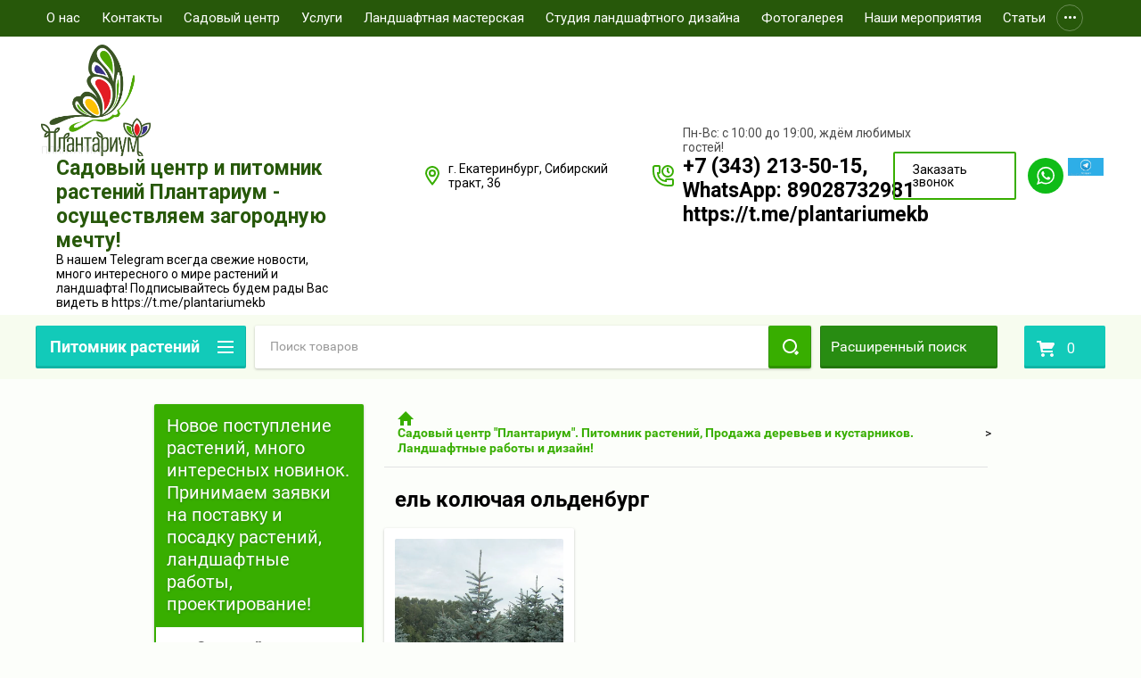

--- FILE ---
content_type: text/html; charset=utf-8
request_url: https://vserost.com/shop/tag/el-kolyuchaya-oldenburg
body_size: 21217
content:

        <!doctype html>
<html lang="ru">
<head>
<meta charset="utf-8">
<meta name="robots" content="all"/>
<title>ель колючая ольденбург</title>
<meta name="description" content="Список товаров ель колючая ольденбург">
<meta name="keywords" content="товары ель колючая ольденбург">
<meta name="SKYPE_TOOLBAR" content="SKYPE_TOOLBAR_PARSER_COMPATIBLE">
<meta name="viewport" content="width=device-width, height=device-height, initial-scale=1.0, maximum-scale=1.0, user-scalable=no">
<meta name="format-detection" content="telephone=no">
<meta http-equiv="x-rim-auto-match" content="none">
<link rel="stylesheet" href="/g/css/styles_articles_tpl.css">
<script src="/g/libs/jquery/1.10.2/jquery.min.js"></script>
<meta name='yandex-verification' content='53b774cfd666c5ea' />
<meta name="google-site-verification" content="kdy5MvBrOfBIRYtMzzCThn3vSY8H202JhI0dfkMnldg" />
<meta name="yandex-verification" content="49a16d5c2b71e4bb" />
<meta name="google-site-verification" content="E1ZpCqWYaYSX3lEoX_0ss-aBVYxGxOBLvcw7YLo6_h0" />
<meta name="yandex-verification" content="a327a402ae96775f" />
<meta name="google-site-verification" content="dGe1bD1K5umIxLkg0N-6AvApWhk1h66TklhVlG9y8q4" />
<link rel='stylesheet' type='text/css' href='/shared/highslide-4.1.13/highslide.min.css'/>
<script type='text/javascript' src='/shared/highslide-4.1.13/highslide-full.packed.js'></script>
<script type='text/javascript'>
hs.graphicsDir = '/shared/highslide-4.1.13/graphics/';
hs.outlineType = null;
hs.showCredits = false;
hs.lang={cssDirection:'ltr',loadingText:'Загрузка...',loadingTitle:'Кликните чтобы отменить',focusTitle:'Нажмите чтобы перенести вперёд',fullExpandTitle:'Увеличить',fullExpandText:'Полноэкранный',previousText:'Предыдущий',previousTitle:'Назад (стрелка влево)',nextText:'Далее',nextTitle:'Далее (стрелка вправо)',moveTitle:'Передвинуть',moveText:'Передвинуть',closeText:'Закрыть',closeTitle:'Закрыть (Esc)',resizeTitle:'Восстановить размер',playText:'Слайд-шоу',playTitle:'Слайд-шоу (пробел)',pauseText:'Пауза',pauseTitle:'Приостановить слайд-шоу (пробел)',number:'Изображение %1/%2',restoreTitle:'Нажмите чтобы посмотреть картинку, используйте мышь для перетаскивания. Используйте клавиши вперёд и назад'};</script>

            <!-- 46b9544ffa2e5e73c3c971fe2ede35a5 -->
            <script src='/shared/s3/js/lang/ru.js'></script>
            <script src='/shared/s3/js/common.min.js'></script>
        <link rel='stylesheet' type='text/css' href='/shared/s3/css/calendar.css' /><link rel="icon" href="/favicon.ico" type="image/x-icon">

<!--s3_require-->
<link rel="stylesheet" href="/g/basestyle/1.0.1/user/user.css" type="text/css"/>
<link rel="stylesheet" href="/g/basestyle/1.0.1/user/user.green.css" type="text/css"/>
<script type="text/javascript" src="/g/basestyle/1.0.1/user/user.js" async></script>
<!--/s3_require-->





        <link rel="stylesheet" type="text/css" href="/g/shop2v2/default/css/theme.less.css"><script type="text/javascript" src="/g/printme.js"></script>
<script type="text/javascript" src="/g/shop2v2/default/js/tpl.js"></script>
<script type="text/javascript" src="/g/shop2v2/default/js/baron.min.js"></script>
<script type="text/javascript" src="/t/v2699/images/js/shop2.2_new.js"></script>
<script type="text/javascript">shop2.init({"productRefs": {"694014841":{"vysota_m_":{"2":["434900815"],"1":["790334300","790335900"],"1.4":["848407641"],"2.3":["851004641"]},"zona_zimastojkosti":{"12920215":["434900815","848407641","851004641"]}}},"apiHash": {"getPromoProducts":"3e4a449d26f5be54031a61a7cc4d4d98","getSearchMatches":"790bbe1bb4cd27bd7f05aa0b21f038a8","getFolderCustomFields":"f3eb20ae527369a52102eccc994c3cda","getProductListItem":"36f214193d4d853f706e5d5ddd08056b","cartAddItem":"4e4bb282fe62a340f2a71ab491ef932f","cartRemoveItem":"bca8da6b41b64aaea8f6b841c3cdbbab","cartUpdate":"d27a7124ac3f6a905a27ab482510dea3","cartRemoveCoupon":"130f347ab825cc66a20c0900ab014715","cartAddCoupon":"35423cc29ed675b08ede17f9a862208f","deliveryCalc":"de3cd7defd81bae38963174aa26eeded","printOrder":"68a42df48ba13cd09ebc6d717033d4f5","cancelOrder":"5b8903d56f807fcd65ebb73df241b53b","cancelOrderNotify":"aefea9c20b40e4d32ee67457915abea3","repeatOrder":"84563e3377efe2b0058f67f58b114b2f","paymentMethods":"2ac9ef939cf3866ea4d9efdbeb9c36a1","compare":"952ef455f1db20b24be9d8fc2e24ac2b"},"verId": 1154195,"mode": "tag","step": "","uri": "/shop","IMAGES_DIR": "/d/","my": {"list_picture_enlarge":true,"accessory":"\u0421\u043e\u043f\u0443\u0442\u0441\u0442\u0432\u0443\u044e\u0449\u0438\u0435","kit":"\u041d\u0430\u0431\u043e\u0440","recommend":"\u0421\u043e\u043f\u0443\u0442\u0441\u0442\u0432\u0443\u044e\u0449\u0438\u0435 \u0442\u043e\u0432\u0430\u0440\u044b","similar":"\u041f\u043e\u0445\u043e\u0436\u0438\u0435","modification":"\u0420\u0430\u0437\u043c\u0435\u0440\u043d\u043e\u0441\u0442\u044c","unique_values":true,"collections_to_tabs":["accessory"],"price_fa_rouble":true,"mode_catalog":false}});</script>
<style type="text/css">.product-item-thumb {width: 180px;}.product-item-thumb .product-image, .product-item-simple .product-image {height: 160px;width: 180px;}.product-item-thumb .product-amount .amount-title {width: 84px;}.product-item-thumb .product-price {width: 130px;}.shop2-product .product-side-l {width: 180px;}.shop2-product .product-image {height: 160px;width: 180px;}.shop2-product .product-thumbnails li {width: 50px;height: 50px;}</style>

 	<link rel="stylesheet" href="/t/v2699/images/theme6/theme.scss.css">
<link rel="stylesheet" href="/t/v2699/images/styles_bdr.scss.css">
<script src="/g/s3/misc/includeform/0.0.2/s3.includeform.js"></script>
<script src="/g/libs/jquery-bxslider/4.2.4/jquery.bxslider.min.js"></script>
<script src="/t/v2699/images/js/animit.js"></script>
<script src="/t/v2699/images/js/jquery.formstyler.min.js"></script>
<script src="/t/v2699/images/js/jquery.waslidemenu.min.js"></script>
<script src="/t/v2699/images/js/jquery.responsiveTabs.min.js"></script>
<script src="/t/v2699/images/js/jquery.nouislider.all.js"></script>
<script src="/t/v2699/images/js/owl.carousel.min.js"></script>
<script src="/t/v2699/images/js/tocca.js"></script>
<script src="/t/v2699/images/js/slideout.js"></script>

<script src="/g/s3/shop2/fly/0.0.1/s3.shop2.fly.js"></script>
<script src="/g/s3/shop2/popup/0.0.1/s3.shop2.popup.js"></script>
<link rel="stylesheet" href="/t/v2699/images/mystyles.scss.css">
<script src="/t/v2699/images/js/main.js" charset="utf-8"></script>

    
        <script>
            $(function(){
                $.s3Shop2Popup();
            });
        </script>
    

<!--[if lt IE 10]>
<script src="/g/libs/ie9-svg-gradient/0.0.1/ie9-svg-gradient.min.js"></script>
<script src="/g/libs/jquery-placeholder/2.0.7/jquery.placeholder.min.js"></script>
<script src="/g/libs/jquery-textshadow/0.0.1/jquery.textshadow.min.js"></script>
<script src="/g/s3/misc/ie/0.0.1/ie.js"></script>
<![endif]-->
<!--[if lt IE 9]>
<script src="/g/libs/html5shiv/html5.js"></script>
<![endif]-->

	<script type="text/javascript">
		!function(){var t=document.createElement("script");t.type="text/javascript",t.async=!0,t.src="https://vk.com/js/api/openapi.js?154",t.onload=function(){VK.Retargeting.Init("VK-RTRG-241304-57NxE"),VK.Retargeting.Hit()},document.head.appendChild(t)}();
	</script>
	<noscript>
		<img src="https://vk.com/rtrg?p=VK-RTRG-241304-57NxE" style="position:fixed; left:-999px;" alt=""/>
	</noscript>


<!-- Facebook Pixel Code -->
<noscript><img height="1" width="1" style="display:none"
src="https://www.facebook.com/tr?id=1648941438528736&ev=PageView&noscript=1"
/></noscript>
<!-- End Facebook Pixel Code -->

<link rel="stylesheet" href="/t/v2699/images/css/site_addons.scss.css">
<link rel="stylesheet" href="/t/v2699/images/css/seo-imag.scss.css">
<script src="/t/v2699/images/js/rowmenu.min.js"></script>
<link rel="stylesheet" href="https://cdnjs.cloudflare.com/ajax/libs/OwlCarousel2/2.3.4/assets/owl.carousel.min.css">
<link rel="stylesheet" href="https://cdnjs.cloudflare.com/ajax/libs/OwlCarousel2/2.3.4/assets/owl.theme.default.min.css">
<script src="https://cdnjs.cloudflare.com/ajax/libs/OwlCarousel2/2.3.4/owl.carousel.min.js"></script>
<script src="/t/v2699/images/js/seo_addons.js"></script>
<script src="/t/v2699/images/js/slider_init.js"></script>
<link rel="stylesheet" href="/t/v2699/images/css/first_screen_styles.scss.css">
<link rel="stylesheet" href="/t/v2699/images/site.addons.scss.css">
</head>
<body>
<div id="site_loader"></div>
<div class="close-left-panel"></div>
<div id="menu" class="mobile-left-panel">
	    <div class="categories-wrap_mobile">
        <ul class="categories_mobile">
                <li class="categories_title">Питомник растений</li>
                                                                                                                                                                                                                                                                                                            <li ><a href="/shop/folder/o-pitomnike-rastenij">О питомнике растений</a>
                                                                                                                                                                                                                                                                                                                                </li>
                                                                                                                                                                                              <li class="sublevel"><a class="has_sublayer" href="/shop/folder/posadochnyy-material-rasteniya">Каталог растений</a>
                                                                                                                                                                                                                                                                                                                                <ul>
                                                <li class="parrent_name"><a href="/shop/folder/posadochnyy-material-rasteniya">Каталог растений</a></li>
                                        	                                                                                                           <li class="sublevel"><a class="has_sublayer" href="/shop/folder/khvoynyye-rasteniya">Хвойные растения</a>
                                                                                                                                                                                                                                                                                                                                <ul>
                                                <li class="parrent_name"><a href="/shop/folder/khvoynyye-rasteniya">Хвойные растения</a></li>
                                        	                                                                                                           <li ><a href="/shop/folder/yel">Ель</a>
                                                                                                                                                                                                                                                                                                                                </li>
                                                                                                                                                                                              <li ><a href="/shop/folder/mozhzhevelnik">Можжевельник</a>
                                                                                                                                                                                                                                                                                                                                </li>
                                                                                                                                                                                              <li ><a href="/shop/folder/tuya">Туя</a>
                                                                                                                                                                                                                                                                                                                                </li>
                                                                                                                                                                                              <li ><a href="/shop/folder/listvennitsa">Лиственница</a>
                                                                                                                                                                                                                                                                                                                                </li>
                                                                                                                                                                                              <li ><a href="/shop/folder/pikhta">Пихта</a>
                                                                                                                                                                                                                                                                                                                                </li>
                                                                                                                                                                                              <li ><a href="/shop/folder/sosna">Сосна</a>
                                                                                                                                                                                                                                                                                                                                </li>
                                                                                                                                                                                              <li ><a href="/shop/folder/kiparisovik">Кипарисовик</a>
                                                                                                                                                                                                                                                                                                                                </li>
                                                                                                                                                                                              <li ><a href="/shop/folder/mikrobiota">Микробиота</a>
                                                                                                                                                                                                                                                                                                                                </li>
                                                                                             </ul></li>
                                                                                                                                                                                              <li class="sublevel"><a class="has_sublayer" href="/shop/folder/listvennyye-rasteniya">Лиственные деревья</a>
                                                                                                                                                                                                                                                                                                                                <ul>
                                                <li class="parrent_name"><a href="/shop/folder/listvennyye-rasteniya">Лиственные деревья</a></li>
                                        	                                                                                                           <li ><a href="/shop/folder/aroniya">Рябина</a>
                                                                                                                                                                                                                                                                                                                                </li>
                                                                                                                                                                                              <li ><a href="/shop/folder/bereza">Береза</a>
                                                                                                                                                                                                                                                                                                                                </li>
                                                                                                                                                                                              <li ><a href="/shop/folder/boyaryshnik">Боярышник</a>
                                                                                                                                                                                                                                                                                                                                </li>
                                                                                                                                                                                              <li ><a href="/shop/folder/vishnya">Сакура</a>
                                                                                                                                                                                                                                                                                                                                </li>
                                                                                                                                                                                              <li ><a href="/shop/folder/vyaz">Вяз</a>
                                                                                                                                                                                                                                                                                                                                </li>
                                                                                                                                                                                              <li ><a href="/shop/folder/iva">Ива</a>
                                                                                                                                                                                                                                                                                                                                </li>
                                                                                                                                                                                              <li ><a href="/shop/folder/kalina">Калина</a>
                                                                                                                                                                                                                                                                                                                                </li>
                                                                                                                                                                                              <li ><a href="/shop/folder/karagana">Карагана</a>
                                                                                                                                                                                                                                                                                                                                </li>
                                                                                                                                                                                              <li ><a href="/shop/folder/klen">Клён</a>
                                                                                                                                                                                                                                                                                                                                </li>
                                                                                                                                                                                              <li ><a href="/shop/folder/siren">Сирень</a>
                                                                                                                                                                                                                                                                                                                                </li>
                                                                                                                                                                                              <li ><a href="/shop/folder/yablonya">Яблоня декоративная</a>
                                                                                                                                                                                                                                                                                                                                </li>
                                                                                                                                                                                              <li ><a href="/shop/folder/topol">Тополь</a>
                                                                                                                                                                                                                                                                                                                                </li>
                                                                                                                                                                                              <li ><a href="/shop/folder/oreh">Орех</a>
                                                                                                                                                                                                                                                                                                                                </li>
                                                                                             </ul></li>
                                                                                                                                                                                              <li class="sublevel"><a class="has_sublayer" href="/shop/folder/listvennyye-derevya-i-kustarnik">Лиственные  кустарники</a>
                                                                                                                                                                                                                                                                                                                                <ul>
                                                <li class="parrent_name"><a href="/shop/folder/listvennyye-derevya-i-kustarnik">Лиственные  кустарники</a></li>
                                        	                                                                                                           <li ><a href="/shop/folder/barbaris">Барбарис</a>
                                                                                                                                                                                                                                                                                                                                </li>
                                                                                                                                                                                              <li ><a href="/shop/folder/deren">Дёрен</a>
                                                                                                                                                                                                                                                                                                                                </li>
                                                                                                                                                                                              <li ><a href="/shop/folder/lapchatka">Лапчатка</a>
                                                                                                                                                                                                                                                                                                                                </li>
                                                                                                                                                                                              <li ><a href="/shop/folder/puzyreplodnik">Пузыреплодник</a>
                                                                                                                                                                                                                                                                                                                                </li>
                                                                                                                                                                                              <li ><a href="/shop/folder/spireya">Спирея</a>
                                                                                                                                                                                                                                                                                                                                </li>
                                                                                                                                                                                              <li ><a href="/shop/folder/forzitsiya">Форзиция</a>
                                                                                                                                                                                                                                                                                                                                </li>
                                                                                                                                                                                              <li ><a href="/shop/folder/chubushnik">Чубушник</a>
                                                                                                                                                                                                                                                                                                                                </li>
                                                                                                                                                                                              <li ><a href="/shop/folder/gortenzii">Гортензии</a>
                                                                                                                                                                                                                                                                                                                                </li>
                                                                                                                                                                                              <li ><a href="/shop/folder/rododendron">Рододендрон</a>
                                                                                                                                                                                                                                                                                                                                </li>
                                                                                                                                                                                              <li ><a href="/shop/folder/magnoliya">Магнолия</a>
                                                                                                                                                                                                                                                                                                                                </li>
                                                                                                                                                                                              <li ><a href="/shop/folder/stefanandra-nadrezannolistnaya-krispa">Стефанандра</a>
                                                                                                                                                                                                                                                                                                                                </li>
                                                                                                                                                                                              <li ><a href="/shop/folder/snezhnoyagodnik">Снежноягодник</a>
                                                                                                                                                                                                                                                                                                                                </li>
                                                                                                                                                                                              <li ><a href="/shop/folder/sliva-akkolada">Слива</a>
                                                                                                                                                                                                                                                                                                                                </li>
                                                                                             </ul></li>
                                                                                                                                                                                              <li ><a href="/shop/folder/roza">Роза</a>
                                                                                                                                                                                                                                                                                                                                </li>
                                                                                                                                                                                              <li class="sublevel"><a class="has_sublayer" href="/shop/folder/krupnomery">Крупномеры</a>
                                                                                                                                                                                                                                                                                                                                <ul>
                                                <li class="parrent_name"><a href="/shop/folder/krupnomery">Крупномеры</a></li>
                                        	                                                                                                           <li ><a href="/shop/folder/listvennyye-derevya">Лиственные деревья</a>
                                                                                                                                                                                                                                                                                                                                </li>
                                                                                                                                                                                              <li ><a href="/shop/folder/khvoynyye-derevya">Хвойные деревья</a>
                                                                                                                                                                                                                                                                                                                                </li>
                                                                                             </ul></li>
                                                                                                                                                                                              <li ><a href="/shop/folder/mnogoletniki">Многолетники</a>
                                                                                                                                                                                                                                                                                                                                </li>
                                                                                                                                                                                              <li ><a href="/shop/folder/strizhennye-formy">Стриженные формы</a>
                                                                                                                                                                                                                                                                                                                                </li>
                                                                                                                                                                                              <li ><a href="/shop/folder/pletenaya-iva-zhivoe-derevo-dlya-posadki">Плетёная ива (живое дерево для посадки)!</a>
                                                                                                                                                                                                                                                                                                                                </li>
                                                                                             </ul></li>
                                                                                                                                                                                              <li ><a href="/shop/folder/novogodnie-eli">Ели в кадках</a>
                                                                                                                                                                                                                              </li>
                </ul>
    </div>
            <ul class="top-menu_mobile">
                            <li><a href="/o-nas" >О нас</a></li>
                            <li><a href="/kontakty" >Контакты</a></li>
                            <li><a href="/vystavochnaya-ploshchadka-dekorativnyh-derevev-i-kustarnikov" >Садовый центр</a></li>
                            <li><a href="/uslugi-sadovogo-centra" >Услуги</a></li>
                            <li><a href="/landshaftnaya-masterskaya" >Ландшафтная мастерская</a></li>
                            <li><a href="/studiya-landshaftnogo-dizajna" >Студия ландшафтного дизайна</a></li>
                            <li><a href="/fotogalereya-1" >Фотогалерея</a></li>
                            <li><a href="/nashi-meropriyatiya" >Наши мероприятия</a></li>
                            <li><a href="/stati" >Статьи</a></li>
                            <li><a href="/pricelist" >Прайс-лист</a></li>
                            <li><a href="/otzyvy" >Отзывы</a></li>
                            <li><a href="/mini-ekskavator-dlya-landshaftnyh-rabot" >Мини спецтехника для ландшафтных работ!</a></li>
                    </ul>
            <div class="mobile-panel-button--close"></div>
</div>
<div class="mobile-left-panel-filter">
    

                                        
                
                                        
        
                        
                
                                        <div id="shop-filter-wrap" class="opened">
                <div class="title">Фильтр товаров</div>
                <form class="shop-filter" action="#">
                        <a id="shop2-filter"></a>

                                                        <div class="shop-filter-params">
                                                                
                                <div class="param-wrap param_range price range_slider_wrapper">
                                        <div class="param-title">Цена:</div>
                                        <div class="param-body">
                                                <div class="price_range">
                                                        <input name="s[price][min]" type="text" size="5" class="small low" value="0" />
                            <input name="s[price][max]" type="text" size="5" class="small hight" value="40000" />
                                                </div>
                                                <div class="input_range_slider"></div>
                                        </div>
                                </div>
                                
                                
                                                                

                                
                                
                        </div>
                

                                <div class="clear_filter-wrap">
                    <a href="/shop/tag/el-kolyuchaya-oldenburg" class="clear_filter">Сбросить фильтр</a>
                </div>
                <div class="filter_button">
                        <a href="/shop/tag/el-kolyuchaya-oldenburg" class="clear_filter">Сбросить</a>
                    <a href="#" class="filter-go">Показать (<span class='filter-result'>0</span>)</a>
                </div>
                                <re-captcha data-captcha="recaptcha"
     data-name="captcha"
     data-sitekey="6LfLhZ0UAAAAAEB4sGlu_2uKR2xqUQpOMdxygQnA"
     data-lang="ru"
     data-rsize="invisible"
     data-type="image"
     data-theme="light"></re-captcha></form>
                        </div><!-- Filter -->
                
                </div>
<div class="mobile-right-panel">
            
    
<div class="shop2-block search-form ">
        <div class="block-title">
        <div class="title">Расширенный поиск</div>
        </div>
        <div class="block-body">
                <form action="/shop/search" enctype="multipart/form-data">
                        <input type="hidden" name="sort_by" value=""/>

                                                        <div class="row">
                                        <label class="row-title" for="shop2-name">Название:</label>
                                        <input autocomplete="off" type="text" class="type_text" name="s[name]" size="20" id="shop2-name" value="" />
                                </div>
                        
                        
                                <div class="row search_price range_slider_wrapper">
                                        <div class="row-title">Цена (руб.):</div>
                                        <div class="price_range">
                                                <input name="s[price][min]" type="tel" size="5" class="small low" value="0" />
                                                <input name="s[price][max]" type="tel" size="5" class="small hight" value="40000" />
                                        </div>
                                        <div class="input_range_slider"></div>
                                </div>

                        
                                                        <div class="row">
                                        <label class="row-title" for="shop2-article">Артикул:</label>
                                        <input type="text" class="type_text" name="s[article]" id="shop2-article" value="" />
                                </div>
                        
                                                        <div class="row">
                                        <label class="row-title" for="shop2-text">Текст:</label>
                                        <input type="text" autocomplete="off" class="type_text" name="search_text" size="20" id="shop2-text"  value="" />
                                </div>
                        

                                                        <div class="row">
                                        <div class="row-title">Выберите категорию:</div>
                                        <select name="s[folder_id]" id="s[folder_id]">
                                                <option value="">Все</option>
                                                                                                                                                                                                                                                    <option value="43472902" >
                                         О питомнике растений
                                    </option>
                                                                                                                                                                            <option value="29006615" >
                                         Каталог растений
                                    </option>
                                                                                                                                                                            <option value="221667241" >
                                        &raquo; Хвойные растения
                                    </option>
                                                                                                                                                                            <option value="221669241" >
                                        &raquo;&raquo; Ель
                                    </option>
                                                                                                                                                                            <option value="221669641" >
                                        &raquo;&raquo; Можжевельник
                                    </option>
                                                                                                                                                                            <option value="221669841" >
                                        &raquo;&raquo; Туя
                                    </option>
                                                                                                                                                                            <option value="222012641" >
                                        &raquo;&raquo; Лиственница
                                    </option>
                                                                                                                                                                            <option value="222012841" >
                                        &raquo;&raquo; Пихта
                                    </option>
                                                                                                                                                                            <option value="222013041" >
                                        &raquo;&raquo; Сосна
                                    </option>
                                                                                                                                                                            <option value="59457615" >
                                        &raquo;&raquo; Кипарисовик
                                    </option>
                                                                                                                                                                            <option value="59458215" >
                                        &raquo;&raquo; Микробиота
                                    </option>
                                                                                                                                                                            <option value="221667441" >
                                        &raquo; Лиственные деревья
                                    </option>
                                                                                                                                                                            <option value="29358615" >
                                        &raquo;&raquo; Рябина
                                    </option>
                                                                                                                                                                            <option value="238588441" >
                                        &raquo;&raquo; Береза
                                    </option>
                                                                                                                                                                            <option value="29358815" >
                                        &raquo;&raquo; Боярышник
                                    </option>
                                                                                                                                                                            <option value="238588641" >
                                        &raquo;&raquo; Сакура
                                    </option>
                                                                                                                                                                            <option value="29359015" >
                                        &raquo;&raquo; Вяз
                                    </option>
                                                                                                                                                                            <option value="238589641" >
                                        &raquo;&raquo; Ива
                                    </option>
                                                                                                                                                                            <option value="238589841" >
                                        &raquo;&raquo; Калина
                                    </option>
                                                                                                                                                                            <option value="29365215" >
                                        &raquo;&raquo; Карагана
                                    </option>
                                                                                                                                                                            <option value="29359215" >
                                        &raquo;&raquo; Клён
                                    </option>
                                                                                                                                                                            <option value="238598441" >
                                        &raquo;&raquo; Сирень
                                    </option>
                                                                                                                                                                            <option value="238599041" >
                                        &raquo;&raquo; Яблоня декоративная
                                    </option>
                                                                                                                                                                            <option value="140391500" >
                                        &raquo;&raquo; Тополь
                                    </option>
                                                                                                                                                                            <option value="210839100" >
                                        &raquo;&raquo; Орех
                                    </option>
                                                                                                                                                                            <option value="29354615" >
                                        &raquo; Лиственные  кустарники
                                    </option>
                                                                                                                                                                            <option value="29403215" >
                                        &raquo;&raquo; Барбарис
                                    </option>
                                                                                                                                                                            <option value="238589241" >
                                        &raquo;&raquo; Дёрен
                                    </option>
                                                                                                                                                                            <option value="29405015" >
                                        &raquo;&raquo; Лапчатка
                                    </option>
                                                                                                                                                                            <option value="29405815" >
                                        &raquo;&raquo; Пузыреплодник
                                    </option>
                                                                                                                                                                            <option value="238598841" >
                                        &raquo;&raquo; Спирея
                                    </option>
                                                                                                                                                                            <option value="29407215" >
                                        &raquo;&raquo; Форзиция
                                    </option>
                                                                                                                                                                            <option value="29407015" >
                                        &raquo;&raquo; Чубушник
                                    </option>
                                                                                                                                                                            <option value="59291015" >
                                        &raquo;&raquo; Гортензии
                                    </option>
                                                                                                                                                                            <option value="59300415" >
                                        &raquo;&raquo; Рододендрон
                                    </option>
                                                                                                                                                                            <option value="59674015" >
                                        &raquo;&raquo; Магнолия
                                    </option>
                                                                                                                                                                            <option value="140447300" >
                                        &raquo;&raquo; Стефанандра
                                    </option>
                                                                                                                                                                            <option value="140559700" >
                                        &raquo;&raquo; Снежноягодник
                                    </option>
                                                                                                                                                                            <option value="140587300" >
                                        &raquo;&raquo; Слива
                                    </option>
                                                                                                                                                                            <option value="59512415" >
                                        &raquo; Роза
                                    </option>
                                                                                                                                                                            <option value="61678215" >
                                        &raquo; Крупномеры
                                    </option>
                                                                                                                                                                            <option value="61678615" >
                                        &raquo;&raquo; Лиственные деревья
                                    </option>
                                                                                                                                                                            <option value="61678815" >
                                        &raquo;&raquo; Хвойные деревья
                                    </option>
                                                                                                                                                                            <option value="61717215" >
                                        &raquo; Многолетники
                                    </option>
                                                                                                                                                                            <option value="76630902" >
                                        &raquo; Стриженные формы
                                    </option>
                                                                                                                                                                            <option value="86604902" >
                                        &raquo; Плетёная ива (живое дерево для посадки)!
                                    </option>
                                                                                                                                                                            <option value="190041704" >
                                         Ели в кадках
                                    </option>
                                                                                                                        </select>
                                </div>

                                <div id="shop2_search_custom_fields"></div>
                        
                                                <div id="shop2_search_global_fields">
                                
                                                                                                                                </div>
                        
                        
                                                        <div class="row">
                                        <div class="row-title">Новинка:</div>
                                        <select name="s[new]">
                                                <option value="">Все</option>
                            <option value="1">да</option>
                            <option value="0">нет</option>
                                        </select>
                                </div>
                        
                                                        <div class="row">
                                        <div class="row-title">Спецпредложение:</div>
                                        <select name="s[special]">
                                                <option value="">Все</option>
                            <option value="1">да</option>
                            <option value="0">нет</option>
                                        </select>
                                </div>
                        
                                                        <div class="row">
                                        <div class="row-title">Результатов на странице:</div>
                                        <select name="s[products_per_page]">
                                                                                                                                                                            <option value="5">5</option>
                                                                                                                            <option value="20">20</option>
                                                                                                                            <option value="35">35</option>
                                                                                                                            <option value="50">50</option>
                                                                                                                            <option value="65">65</option>
                                                                                                                            <option value="80">80</option>
                                                                                                                            <option value="95">95</option>
                                                                            </select>
                                </div>
                        
                        <div class="clear-container"></div>
                        <div class="row_button">
                                <div class="close_search_form">Закрыть</div>
                                <button type="submit" class="search-btn">Найти</button>
                        </div>
                <re-captcha data-captcha="recaptcha"
     data-name="captcha"
     data-sitekey="6LfLhZ0UAAAAAEB4sGlu_2uKR2xqUQpOMdxygQnA"
     data-lang="ru"
     data-rsize="invisible"
     data-type="image"
     data-theme="light"></re-captcha></form>
                <div class="clear-container"></div>
        </div>
</div><!-- Search Form --></div>
<div id="panel" class="site-wrapper ">
    <div class="panel-shadow1"></div>
    <div class="panel-shadow2"></div>
    <div class="panel-shadow3"></div>
    <header role="banner" class="header">
        <div class="empty-block" style="height: 72px;"></div>
        <div class="top-panel-wrap">
            <div class="mobile-panel-button">
                <div class="mobile-panel-button--open"></div>
            </div>
            <div class="shop2-cart-preview_mobile">
                <div class=" shop2-cart-preview order-btn empty-cart"> <!-- empty-cart -->
        <div class="shop2-block cart-preview">
                <div class="open_button"></div>
                <div class="close_button"></div>

                <div class="block-body">
                                                            <div class="number_of_goods">0</div>
                                    <a href="/shop/cart" class="link_to_cart">Оформить Заказ</a>
                        <a href="/shop/cart" class="link_to_cart_mobile"></a>
                </div>

        </div>
</div><!-- Cart Preview -->
            </div>
            <div class="search-panel-wrap_mobile">
                <div class="push-to-search"></div>
            </div>
            <a href="tel:+7 (343) 213-50-15" class="head_phone">+7 (343) 213-50-15</a>            <div class="search-area_mobile">
                <div class="text_input-wrap">
                    <form action="/shop/search" enctype="multipart/form-data" class="text_input-wrap_in">
                        <input class="with_clear_type" type="search" placeholder="Название товара" name="s[name]" size="20" id="shop2-name" value="">
                        <div class="clear_type-form"></div>
                    <re-captcha data-captcha="recaptcha"
     data-name="captcha"
     data-sitekey="6LfLhZ0UAAAAAEB4sGlu_2uKR2xqUQpOMdxygQnA"
     data-lang="ru"
     data-rsize="invisible"
     data-type="image"
     data-theme="light"></re-captcha></form>
                </div>
                <div class="search-more-button">
                    <div class="search-open-button">
                        <div class="icon">
                            <div class="first-line"></div>
                            <div class="second-line"></div>
                            <div class="third-line"></div>
                        </div>
                        <div class="title">Расширенный поиск</div>
                    </div>
                </div>
            </div>
                           <ul class="top-menu block_padding">
                                            <li><a href="/o-nas" >О нас</a></li>
                                            <li><a href="/kontakty" >Контакты</a></li>
                                            <li><a href="/vystavochnaya-ploshchadka-dekorativnyh-derevev-i-kustarnikov" >Садовый центр</a></li>
                                            <li><a href="/uslugi-sadovogo-centra" >Услуги</a></li>
                                            <li><a href="/landshaftnaya-masterskaya" >Ландшафтная мастерская</a></li>
                                            <li><a href="/studiya-landshaftnogo-dizajna" >Студия ландшафтного дизайна</a></li>
                                            <li><a href="/fotogalereya-1" >Фотогалерея</a></li>
                                            <li><a href="/nashi-meropriyatiya" >Наши мероприятия</a></li>
                                            <li><a href="/stati" >Статьи</a></li>
                                            <li><a href="/pricelist" >Прайс-лист</a></li>
                                            <li><a href="/otzyvy" >Отзывы</a></li>
                                            <li><a href="/mini-ekskavator-dlya-landshaftnyh-rabot" >Мини спецтехника для ландшафтных работ!</a></li>
                                    </ul>
            
				                
        </div>
        	<div class="header-block block_padding">
	        		            <div class="company-name-wrap ">
	                	                	<div class="logo-pic"><a href="http://vserost.com"><img src="/d/logotip_2.png" alt="logo"></a></div> 
	                	                	                <div class="logo-text-wrap">
	                    	<div class="logo-text">
	                    		<a href="http://vserost.com"><div class="company_name">Садовый центр и питомник растений Плантариум - осуществляем загородную мечту!</div></a> 
	                    		<div class="logo-desc">В нашем Telegram всегда свежие новости, много интересного о мире растений и ландшафта! Подписывайтесь будем рады Вас видеть в https://t.me/plantariumekb</div>	                    	</div>
	                </div>
	                	            </div>
	            	            <div class="contacts">
	            	<div class="left_block">
	            		<div class="address">
	            			<div class="icon"></div>
	            			<div class="body">г. Екатеринбург,               Сибирский тракт, 36</div>
	            		</div>
	            		<div class="phones">
	            			<div class="icon"></div>
	            			<div class="phones-wrap">
	            				<div class="worktime">Пн-Вс: с 10:00 до 19:00, ждём любимых гостей!</div>
	            					            					<div><a href="tel:+7 (343) 213-50-15, WhatsApp: 89028732981">+7 (343) 213-50-15, WhatsApp: 89028732981</a></div>
	            					            					<div><a href="tel:https://t.me/plantariumekb">https://t.me/plantariumekb</a></div>
	            					            			</div>
	            		</div>
	            	</div>
	            	<div class="right_block">
	            		<div class="form-btn">Заказать звонок</div>
	            			            		<div class="socials">
	            				            			<a href="https://wa.me/+79028732981">
	            				<img src="/thumb/2/If1MF-MxsTtqo-g8cFyo5w/r/d/1whatsapp_1.svg" alt="WhatsApp">
	            			</a>
	            				            			<a href="https://t.me/plantariumekb">
	            				<img src="/thumb/2/z_pV84cRhw0Cpm49PNBk9Q/r/d/telegram-messenger-nuovo-aggiornamento-surface-phone-italia.jpg" alt="Telegram">
	            			</a>
	            				            		</div>
	            			            	</div>
	            </div>
	                        </div>
    </header><!-- .header-->
    <div class="folders__panel block_padding">
    	<div class="folders__panel-wrapper">
    		<div class="shop-categories-wrap not_main">
                <div class="title">Питомник растений</div>
                                <ul class="shop-categories">
																		    									    									    																		    										     
									    <li class=" " ><a href="/shop/folder/o-pitomnike-rastenij">О питомнике растений</a>
									    									    									    																		    										    										        										            
										            										            </li>
										        										     
									    <li class=" has_sublayer" ><a href="/shop/folder/posadochnyy-material-rasteniya">Каталог растений</a>
									    									    									    																		    										    										        										        	 
										        												        											            <ul>
										        										     
									    <li class=" has_sublayer" ><a href="/shop/folder/khvoynyye-rasteniya">Хвойные растения</a>
									    									    									    																		    										    										        										        											        												        											            <ul>
										        										     
									    <li class=" " ><a href="/shop/folder/yel">Ель</a>
									    									    									    																		    										    										        										            
										            										            </li>
										        										     
									    <li class=" " ><a href="/shop/folder/mozhzhevelnik">Можжевельник</a>
									    									    									    																		    										    										        										            
										            										            </li>
										        										     
									    <li class=" " ><a href="/shop/folder/tuya">Туя</a>
									    									    									    																		    										    										        										            
										            										            </li>
										        										     
									    <li class=" " ><a href="/shop/folder/listvennitsa">Лиственница</a>
									    									    									    																		    										    										        										            
										            										            </li>
										        										     
									    <li class=" " ><a href="/shop/folder/pikhta">Пихта</a>
									    									    									    																		    										    										        										            
										            										            </li>
										        										     
									    <li class=" " ><a href="/shop/folder/sosna">Сосна</a>
									    									    									    																		    										    										        										            
										            										            </li>
										        										     
									    <li class=" " ><a href="/shop/folder/kiparisovik">Кипарисовик</a>
									    									    									    																		    										    										        										            
										            										            </li>
										        										     
									    <li class=" " ><a href="/shop/folder/mikrobiota">Микробиота</a>
									    									    									    																		    										    										        										            
										            										                </li>
										                										                											                											                	
										                	
										                	
										                											                	
										                	<li class="show_all_categories"><a href="/shop/folder/khvoynyye-rasteniya">Посмотреть все</a></li>
										                	
										                											                											                												                			 
										        																        															                												                											                												                											                	<!-- str 2 -->
										                										                </ul>
										            										            </li>
										        										     
									    <li class=" has_sublayer" ><a href="/shop/folder/listvennyye-rasteniya">Лиственные деревья</a>
									    									    									    																		    										    										        										        											        												        											            <ul>
										        										     
									    <li class=" " ><a href="/shop/folder/aroniya">Рябина</a>
									    									    									    																		    										    										        										            
										            										            </li>
										        										     
									    <li class=" " ><a href="/shop/folder/bereza">Береза</a>
									    									    									    																		    										    										        										            
										            										            </li>
										        										     
									    <li class=" " ><a href="/shop/folder/boyaryshnik">Боярышник</a>
									    									    									    																		    										    										        										            
										            										            </li>
										        										     
									    <li class=" " ><a href="/shop/folder/vishnya">Сакура</a>
									    									    									    																		    										    										        										            
										            										            </li>
										        										     
									    <li class=" " ><a href="/shop/folder/vyaz">Вяз</a>
									    									    									    																		    										    										        										            
										            										            </li>
										        										     
									    <li class=" " ><a href="/shop/folder/iva">Ива</a>
									    									    									    																		    										    										        										            
										            										            </li>
										        										     
									    <li class=" " ><a href="/shop/folder/kalina">Калина</a>
									    									    									    																		    										    										        										            
										            										            </li>
										        										     
									    <li class=" " ><a href="/shop/folder/karagana">Карагана</a>
									    									    									    																		    										    										        										            
										            										            </li>
										        										     
									    <li class=" " ><a href="/shop/folder/klen">Клён</a>
									    									    									    																		    										    										        										            
										            										            </li>
										        										     
									    <li class=" " ><a href="/shop/folder/siren">Сирень</a>
									    									    									    																		    										    										        										            
										            										            </li>
										        										     
									    <li class=" " ><a href="/shop/folder/yablonya">Яблоня декоративная</a>
									    									    									    																		    										    										        										            
										            										            </li>
										        										     
									    <li class=" " ><a href="/shop/folder/topol">Тополь</a>
									    									    									    																		    										    										        										            
										            										            </li>
										        										     
									    <li class=" " ><a href="/shop/folder/oreh">Орех</a>
									    									    									    																		    										    										        										            
										            										                </li>
										                										                											                											                	
										                	
										                	
										                											                	
										                	<li class="show_all_categories"><a href="/shop/folder/listvennyye-rasteniya">Посмотреть все</a></li>
										                	
										                											                											                												                			 
										        																        															                												                											                												                											                	<!-- str 2 -->
										                										                </ul>
										            										            </li>
										        										     
									    <li class=" has_sublayer" ><a href="/shop/folder/listvennyye-derevya-i-kustarnik">Лиственные  кустарники</a>
									    									    									    																		    										    										        										        											        												        											            <ul>
										        										     
									    <li class=" " ><a href="/shop/folder/barbaris">Барбарис</a>
									    									    									    																		    										    										        										            
										            										            </li>
										        										     
									    <li class=" " ><a href="/shop/folder/deren">Дёрен</a>
									    									    									    																		    										    										        										            
										            										            </li>
										        										     
									    <li class=" " ><a href="/shop/folder/lapchatka">Лапчатка</a>
									    									    									    																		    										    										        										            
										            										            </li>
										        										     
									    <li class=" " ><a href="/shop/folder/puzyreplodnik">Пузыреплодник</a>
									    									    									    																		    										    										        										            
										            										            </li>
										        										     
									    <li class=" " ><a href="/shop/folder/spireya">Спирея</a>
									    									    									    																		    										    										        										            
										            										            </li>
										        										     
									    <li class=" " ><a href="/shop/folder/forzitsiya">Форзиция</a>
									    									    									    																		    										    										        										            
										            										            </li>
										        										     
									    <li class=" " ><a href="/shop/folder/chubushnik">Чубушник</a>
									    									    									    																		    										    										        										            
										            										            </li>
										        										     
									    <li class=" " ><a href="/shop/folder/gortenzii">Гортензии</a>
									    									    									    																		    										    										        										            
										            										            </li>
										        										     
									    <li class=" " ><a href="/shop/folder/rododendron">Рододендрон</a>
									    									    									    																		    										    										        										            
										            										            </li>
										        										     
									    <li class=" " ><a href="/shop/folder/magnoliya">Магнолия</a>
									    									    									    																		    										    										        										            
										            										            </li>
										        										     
									    <li class=" " ><a href="/shop/folder/stefanandra-nadrezannolistnaya-krispa">Стефанандра</a>
									    									    									    																		    										    										        										            
										            										            </li>
										        										     
									    <li class=" " ><a href="/shop/folder/snezhnoyagodnik">Снежноягодник</a>
									    									    									    																		    										    										        										            
										            										            </li>
										        										     
									    <li class=" " ><a href="/shop/folder/sliva-akkolada">Слива</a>
									    									    									    																		    										    										        										            
										            										                </li>
										                										                											                											                	
										                	
										                	
										                											                	
										                	<li class="show_all_categories"><a href="/shop/folder/listvennyye-derevya-i-kustarnik">Посмотреть все</a></li>
										                	
										                											                											                												                			 
										        																        															                												                											                												                											                	<!-- str 2 -->
										                										                </ul>
										            										            </li>
										        										     
									    <li class=" " ><a href="/shop/folder/roza">Роза</a>
									    									    									    																		    										    										        										            
										            										            </li>
										        										     
									    <li class=" has_sublayer" ><a href="/shop/folder/krupnomery">Крупномеры</a>
									    									    									    																		    										    										        										        											        												        											            <ul>
										        										     
									    <li class=" " ><a href="/shop/folder/listvennyye-derevya">Лиственные деревья</a>
									    									    									    																		    										    										        										            
										            										            </li>
										        										     
									    <li class=" " ><a href="/shop/folder/khvoynyye-derevya">Хвойные деревья</a>
									    									    									    																		    										    										        										            
										            										                </li>
										                										                											                											                	
										                	
										                	
										                											                	
										                	<li class="show_all_categories"><a href="/shop/folder/krupnomery">Посмотреть все</a></li>
										                	
										                											                											                												                			 
										        																        															                												                											                												                											                	<!-- str 2 -->
										                										                </ul>
										            										            </li>
										        										     
									    <li class=" " ><a href="/shop/folder/mnogoletniki">Многолетники</a>
									    									    									    																		    										    										        										            
										            										            </li>
										        										     
									    <li class=" " ><a href="/shop/folder/strizhennye-formy">Стриженные формы</a>
									    									    									    																		    										    										        										            
										            										            </li>
										        										     
									    <li class=" " ><a href="/shop/folder/pletenaya-iva-zhivoe-derevo-dlya-posadki">Плетёная ива (живое дерево для посадки)!</a>
									    									    									    																		    										    										        										            
										            										                </li>
										                										                											                											                	
										                	
										                	
										                											                	
										                	<li class="show_all_categories"><a href="/shop/folder/posadochnyy-material-rasteniya">Посмотреть все</a></li>
										                	
										                											                											                												                											                	<!-- str  -->
										                										                </ul>
										            										            </li>
										        										     
									    <li class=" " ><a href="/shop/folder/novogodnie-eli">Ели в кадках</a>
									    									    									    																											</li></ul>
            </div>
          	<div class="shop-search-panel">
                        <form class="search-products-lite" action="/shop/search" enctype="multipart/form-data">
                            <input type="text" placeholder="Поиск товаров" autocomplete="off" name="s[name]" value="">
                            <button class="push_to_search" type="submit"></button>
                        <re-captcha data-captcha="recaptcha"
     data-name="captcha"
     data-sitekey="6LfLhZ0UAAAAAEB4sGlu_2uKR2xqUQpOMdxygQnA"
     data-lang="ru"
     data-rsize="invisible"
     data-type="image"
     data-theme="light"></re-captcha></form>
                        <div class="search-products-basic">
                                    
    
<div class="shop2-block search-form ">
        <div class="block-title">
        <div class="title">Расширенный поиск</div>
        </div>
        <div class="block-body">
                <form action="/shop/search" enctype="multipart/form-data">
                        <input type="hidden" name="sort_by" value=""/>

                                                        <div class="row">
                                        <label class="row-title" for="shop2-name">Название:</label>
                                        <input autocomplete="off" type="text" class="type_text" name="s[name]" size="20" id="shop2-name" value="" />
                                </div>
                        
                        
                                <div class="row search_price range_slider_wrapper">
                                        <div class="row-title">Цена (руб.):</div>
                                        <div class="price_range">
                                                <input name="s[price][min]" type="tel" size="5" class="small low" value="0" />
                                                <input name="s[price][max]" type="tel" size="5" class="small hight" value="40000" />
                                        </div>
                                        <div class="input_range_slider"></div>
                                </div>

                        
                                                        <div class="row">
                                        <label class="row-title" for="shop2-article">Артикул:</label>
                                        <input type="text" class="type_text" name="s[article]" id="shop2-article" value="" />
                                </div>
                        
                                                        <div class="row">
                                        <label class="row-title" for="shop2-text">Текст:</label>
                                        <input type="text" autocomplete="off" class="type_text" name="search_text" size="20" id="shop2-text"  value="" />
                                </div>
                        

                                                        <div class="row">
                                        <div class="row-title">Выберите категорию:</div>
                                        <select name="s[folder_id]" id="s[folder_id]">
                                                <option value="">Все</option>
                                                                                                                                                                                                                                                    <option value="43472902" >
                                         О питомнике растений
                                    </option>
                                                                                                                                                                            <option value="29006615" >
                                         Каталог растений
                                    </option>
                                                                                                                                                                            <option value="221667241" >
                                        &raquo; Хвойные растения
                                    </option>
                                                                                                                                                                            <option value="221669241" >
                                        &raquo;&raquo; Ель
                                    </option>
                                                                                                                                                                            <option value="221669641" >
                                        &raquo;&raquo; Можжевельник
                                    </option>
                                                                                                                                                                            <option value="221669841" >
                                        &raquo;&raquo; Туя
                                    </option>
                                                                                                                                                                            <option value="222012641" >
                                        &raquo;&raquo; Лиственница
                                    </option>
                                                                                                                                                                            <option value="222012841" >
                                        &raquo;&raquo; Пихта
                                    </option>
                                                                                                                                                                            <option value="222013041" >
                                        &raquo;&raquo; Сосна
                                    </option>
                                                                                                                                                                            <option value="59457615" >
                                        &raquo;&raquo; Кипарисовик
                                    </option>
                                                                                                                                                                            <option value="59458215" >
                                        &raquo;&raquo; Микробиота
                                    </option>
                                                                                                                                                                            <option value="221667441" >
                                        &raquo; Лиственные деревья
                                    </option>
                                                                                                                                                                            <option value="29358615" >
                                        &raquo;&raquo; Рябина
                                    </option>
                                                                                                                                                                            <option value="238588441" >
                                        &raquo;&raquo; Береза
                                    </option>
                                                                                                                                                                            <option value="29358815" >
                                        &raquo;&raquo; Боярышник
                                    </option>
                                                                                                                                                                            <option value="238588641" >
                                        &raquo;&raquo; Сакура
                                    </option>
                                                                                                                                                                            <option value="29359015" >
                                        &raquo;&raquo; Вяз
                                    </option>
                                                                                                                                                                            <option value="238589641" >
                                        &raquo;&raquo; Ива
                                    </option>
                                                                                                                                                                            <option value="238589841" >
                                        &raquo;&raquo; Калина
                                    </option>
                                                                                                                                                                            <option value="29365215" >
                                        &raquo;&raquo; Карагана
                                    </option>
                                                                                                                                                                            <option value="29359215" >
                                        &raquo;&raquo; Клён
                                    </option>
                                                                                                                                                                            <option value="238598441" >
                                        &raquo;&raquo; Сирень
                                    </option>
                                                                                                                                                                            <option value="238599041" >
                                        &raquo;&raquo; Яблоня декоративная
                                    </option>
                                                                                                                                                                            <option value="140391500" >
                                        &raquo;&raquo; Тополь
                                    </option>
                                                                                                                                                                            <option value="210839100" >
                                        &raquo;&raquo; Орех
                                    </option>
                                                                                                                                                                            <option value="29354615" >
                                        &raquo; Лиственные  кустарники
                                    </option>
                                                                                                                                                                            <option value="29403215" >
                                        &raquo;&raquo; Барбарис
                                    </option>
                                                                                                                                                                            <option value="238589241" >
                                        &raquo;&raquo; Дёрен
                                    </option>
                                                                                                                                                                            <option value="29405015" >
                                        &raquo;&raquo; Лапчатка
                                    </option>
                                                                                                                                                                            <option value="29405815" >
                                        &raquo;&raquo; Пузыреплодник
                                    </option>
                                                                                                                                                                            <option value="238598841" >
                                        &raquo;&raquo; Спирея
                                    </option>
                                                                                                                                                                            <option value="29407215" >
                                        &raquo;&raquo; Форзиция
                                    </option>
                                                                                                                                                                            <option value="29407015" >
                                        &raquo;&raquo; Чубушник
                                    </option>
                                                                                                                                                                            <option value="59291015" >
                                        &raquo;&raquo; Гортензии
                                    </option>
                                                                                                                                                                            <option value="59300415" >
                                        &raquo;&raquo; Рододендрон
                                    </option>
                                                                                                                                                                            <option value="59674015" >
                                        &raquo;&raquo; Магнолия
                                    </option>
                                                                                                                                                                            <option value="140447300" >
                                        &raquo;&raquo; Стефанандра
                                    </option>
                                                                                                                                                                            <option value="140559700" >
                                        &raquo;&raquo; Снежноягодник
                                    </option>
                                                                                                                                                                            <option value="140587300" >
                                        &raquo;&raquo; Слива
                                    </option>
                                                                                                                                                                            <option value="59512415" >
                                        &raquo; Роза
                                    </option>
                                                                                                                                                                            <option value="61678215" >
                                        &raquo; Крупномеры
                                    </option>
                                                                                                                                                                            <option value="61678615" >
                                        &raquo;&raquo; Лиственные деревья
                                    </option>
                                                                                                                                                                            <option value="61678815" >
                                        &raquo;&raquo; Хвойные деревья
                                    </option>
                                                                                                                                                                            <option value="61717215" >
                                        &raquo; Многолетники
                                    </option>
                                                                                                                                                                            <option value="76630902" >
                                        &raquo; Стриженные формы
                                    </option>
                                                                                                                                                                            <option value="86604902" >
                                        &raquo; Плетёная ива (живое дерево для посадки)!
                                    </option>
                                                                                                                                                                            <option value="190041704" >
                                         Ели в кадках
                                    </option>
                                                                                                                        </select>
                                </div>

                                <div id="shop2_search_custom_fields"></div>
                        
                                                <div id="shop2_search_global_fields">
                                
                                                                                                                                </div>
                        
                        
                                                        <div class="row">
                                        <div class="row-title">Новинка:</div>
                                        <select name="s[new]">
                                                <option value="">Все</option>
                            <option value="1">да</option>
                            <option value="0">нет</option>
                                        </select>
                                </div>
                        
                                                        <div class="row">
                                        <div class="row-title">Спецпредложение:</div>
                                        <select name="s[special]">
                                                <option value="">Все</option>
                            <option value="1">да</option>
                            <option value="0">нет</option>
                                        </select>
                                </div>
                        
                                                        <div class="row">
                                        <div class="row-title">Результатов на странице:</div>
                                        <select name="s[products_per_page]">
                                                                                                                                                                            <option value="5">5</option>
                                                                                                                            <option value="20">20</option>
                                                                                                                            <option value="35">35</option>
                                                                                                                            <option value="50">50</option>
                                                                                                                            <option value="65">65</option>
                                                                                                                            <option value="80">80</option>
                                                                                                                            <option value="95">95</option>
                                                                            </select>
                                </div>
                        
                        <div class="clear-container"></div>
                        <div class="row_button">
                                <div class="close_search_form">Закрыть</div>
                                <button type="submit" class="search-btn">Найти</button>
                        </div>
                <re-captcha data-captcha="recaptcha"
     data-name="captcha"
     data-sitekey="6LfLhZ0UAAAAAEB4sGlu_2uKR2xqUQpOMdxygQnA"
     data-lang="ru"
     data-rsize="invisible"
     data-type="image"
     data-theme="light"></re-captcha></form>
                <div class="clear-container"></div>
        </div>
</div><!-- Search Form -->                        </div>
                    </div>
            <div class="cart-wrap">
            	<div class=" shop2-cart-preview order-btn empty-cart"> <!-- empty-cart -->
        <div class="shop2-block cart-preview">
                <div class="open_button"></div>
                <div class="close_button"></div>

                <div class="block-body">
                                                            <div class="number_of_goods">0</div>
                                    <a href="/shop/cart" class="link_to_cart">Оформить Заказ</a>
                        <a href="/shop/cart" class="link_to_cart_mobile"></a>
                </div>

        </div>
</div><!-- Cart Preview -->
            </div>
    	</div>
    </div>
    
        <div class="content-wrapper clear-self  not_main_page">
        <main role="main" class="main">
            <div class="content">
                <div class="content-inner">
                                                                <div class="page_path_wrap">
                        <div class="page-path"><div class="long_path"><a class="to_home" href="/"></a>><a href="/shop">Садовый центр "Плантариум". Питомник растений, Продажа деревьев и кустарников. Ландшафтные работы и дизайн!</a>>ель колючая ольденбург</div></div>                        <div class="site_topic"><h1>ель колючая ольденбург</h1></div>
                    </div>
                                                            
                                        
                    <div class="content_area " >
                    	
        
        
        
                                
                
                

                    


            <div class="product-list product-thumbs">
                                
<form method="post" action="/shop?mode=cart&amp;action=add" accept-charset="utf-8" class="shop2-product-item product-thumb">

    <input type="hidden" name="kind_id" value="848407641" />
    <input type="hidden" name="product_id" value="694014841" />
    <input type="hidden" name="meta" value="{&quot;vysota_m_&quot;:&quot;1.4&quot;,&quot;zona_zimastojkosti&quot;:&quot;12920215&quot;}" />
    <div class="product-top">
        <div class="product-image">
        	<a href="/shop/product/yel-kolyuchaya-oldenburg-picea-pungens-oldenburg">
                                <img src="/thumb/2/lNfKIYm6x4jk4bRE7DRFmQ/r/d/oldenburg.jpg" alt="Ель колючая &quot;Олденбург&quot; (Picea pungens &quot;Oldenburg&quot;)" title="Ель колючая &quot;Олденбург&quot; (Picea pungens &quot;Oldenburg&quot;)" />
                        </a>
                    </div>
        
	
		
	
	
					<div class="product-article"><span>Артикул:</span> нет</div>
	
	        <div class="product-name"><a href="/shop/product/yel-kolyuchaya-oldenburg-picea-pungens-oldenburg">Ель колючая "Олденбург" (Picea pungens "Oldenburg")</a></div>
                
        <div class="tpl-stars"><div class="tpl-rating" style="width: 0%;"></div></div>
                <div class="product-anonce">
            Высокое красивое дерево.
        </div>
        
        


 
        
                <div class="shop-product-options">
			<div class="product-compare">
			<label>
				<div class="check_icon"></div>
				<input type="checkbox" value="848407641"/>
				К сравнению
			</label>
		</div>
		
<div class="option_row odd"><div class="option_title">Высота(М)</div><div class="option_body">1.4 </div></div><div class="option_row even type-select"><div class="option_title">Зона морозостойкости</div><div class="option_body">4</div></div></div>
        
    </div>


            <div class="product-bottom">

                                	<div class="product-amount">
					<div class="amount-title">Количество:</div>
				            <div class="shop-product-amount">
                <button type="button" class="amount-minus">&#8722;</button><input type="text" name="amount" data-min="1" data-multiplicity="1" maxlength="4" value="1" /><button type="button" class="amount-plus">&#43;</button>
            </div>
						</div>
                <div class="price_and_buy">
             <div class="product-price one_price">
                        
                        <div class="price-current">
        	        	<span>от</span>
        	                <strong>5&nbsp;500.00</strong>                         <em class="rouble_icon">
                                <svg xmlns="http://www.w3.org/2000/svg" xmlns:xlink="http://www.w3.org/1999/xlink" preserveAspectRatio="xMidYMid" width="11" height="13" viewBox="0 0 11 13">
                    <path d="M6.826,7.150 C9.125,7.150 10.989,5.549 10.989,3.575 C10.989,1.601 9.125,0.000 6.826,0.000 C6.826,0.000 0.771,0.000 0.771,0.000 C0.771,0.000 0.771,5.850 0.771,5.850 C0.771,5.850 0.014,5.850 0.014,5.850 C0.014,5.850 0.014,7.150 0.014,7.150 C0.014,7.150 0.771,7.150 0.771,7.150 C0.771,7.150 0.771,7.930 0.771,7.930 C0.771,7.930 0.014,7.930 0.014,7.930 C0.014,7.930 0.014,9.230 0.014,9.230 C0.014,9.230 0.771,9.230 0.771,9.230 C0.771,9.230 0.771,13.000 0.771,13.000 C0.771,13.000 2.285,13.000 2.285,13.000 C2.285,13.000 2.285,9.230 2.285,9.230 C2.285,9.230 8.037,9.230 8.037,9.230 C8.037,9.230 8.037,7.930 8.037,7.930 C8.037,7.930 2.285,7.930 2.285,7.930 C2.285,7.930 2.285,7.150 2.285,7.150 C2.285,7.150 6.826,7.150 6.826,7.150 ZM2.285,1.300 C2.285,1.300 6.826,1.300 6.826,1.300 C8.289,1.300 9.475,2.319 9.475,3.575 C9.475,4.831 8.289,5.850 6.826,5.850 C6.826,5.850 2.285,5.850 2.285,5.850 C2.285,5.850 2.285,1.300 2.285,1.300 Z" fill-rule="evenodd"/>
                                </svg>
                        </em>
                                        </div>
            </div>
            
                        <button class="shop-btn type-2 onrequest" type="submit">
                        <div class="icon">
                                <svg class="icon_color" xmlns="http://www.w3.org/2000/svg" xmlns:xlink="http://www.w3.org/1999/xlink" preserveAspectRatio="xMidYMid" width="20" height="20" viewBox="0 0 20 20">
                                  <path d="M10.000,20.000 C4.500,20.000 -0.000,15.500 -0.000,10.000 C-0.000,4.500 4.500,-0.000 10.000,-0.000 C15.500,-0.000 20.000,4.500 20.000,10.000 C20.000,15.500 15.500,20.000 10.000,20.000 ZM9.010,10.990 C9.010,10.990 9.010,9.010 9.010,9.010 C9.010,9.010 9.010,4.011 9.010,4.011 C9.010,4.011 10.990,4.011 10.990,4.011 C10.990,4.011 11.000,9.000 11.000,9.000 C11.000,9.000 17.000,9.000 17.000,9.000 C17.000,9.000 17.000,11.000 17.000,11.000 C17.000,11.000 10.990,10.990 10.990,10.990 " id="path-1" class="cls-2" fill-rule="evenodd"/>
                                </svg>
                        </div>
                        <span>Предзаказ</span>
                </button>
        

<input type="hidden" value="Ель колючая &quot;Олденбург&quot; (Picea pungens &quot;Oldenburg&quot;)" name="product_name" />
<input type="hidden" value="http://vserost.com/shop/product/yel-kolyuchaya-oldenburg-picea-pungens-oldenburg" name="product_link" />            <div class="clear"></div>
        </div>
        </div>
    <re-captcha data-captcha="recaptcha"
     data-name="captcha"
     data-sitekey="6LfLhZ0UAAAAAEB4sGlu_2uKR2xqUQpOMdxygQnA"
     data-lang="ru"
     data-rsize="invisible"
     data-type="image"
     data-theme="light"></re-captcha></form>    
        </div>
                    
        


        </div>




</div> <!-- .content-inner -->
        </div> <!-- .content -->
        </main> <!-- .main -->
         <aside role="complementary" class="sidebar left">
                                                            <div class="edit-block-wrap">
                <div class="title">Новое поступление растений, много интересных новинок. Принимаем заявки на поставку и посадку растений, ландшафтные работы, проектирование!</div>
                <div class="body"><p style="color: rgb(85, 85, 85); text-transform: none; text-indent: 0px; letter-spacing: normal; font-style: normal; font-variant: normal; text-decoration: none; word-spacing: 0px; white-space: normal; orphans: 2; background-color: transparent; -webkit-tap-highlight-color: rgba(0, 0, 0, 0); -webkit-text-stroke-width: 0px; text-align: center;"><span style="font-size: 17.3333px;"><b>Садовый центр и питомник растений &quot;Плантариум&quot;,</b></span></p>

<p dir="ltr">Садовый центр &laquo;Плантариум&raquo; открывает свои двери для посетителей в&nbsp;новым сезоне!&nbsp; Вы сможете насладиться красотой и разнообразием растений, цветов и деревьев, а также получить полезные советы и рекомендации от опытных агрономов.<br />
Новый сезон в &laquo;Плантариуме&raquo; обещает быть особенно ярким и интересным. Вас ждет огромный выбор хвойных и лиственных растений, различных видов и сортов,&nbsp; Здесь вы сможете найти все необходимое для создания уютного и красивого сада на вашем участке.<br />
В Плантариуме&nbsp;Вы сможете получить консультации по уходу за растениями, выбору подходящих видов и сортов, а также секреты успешного садоводства. Наши специалисты помогут вам создать свой уникальный уголок природы, который будет наполнен красотой и благоуханием.&nbsp;</p>

<p dir="ltr">Приглашаем всех любителей растений и садоводства посетить &laquo;Плантариум&raquo; и насладиться атмосферой красоты и уюта! Мы рады помочь вам воплотить в жизнь ваши садовые мечты и создать настоящий райский уголок у себя дома. Добро пожаловать в наш садовый центр!</p>

<p dir="ltr" style="text-align: center;"><img alt="1WhatsApp" src="/d/1whatsapp.svg" style="border-width:0" title="" />&nbsp; 89028732981</p>

<p style="color: rgb(85, 85, 85); text-transform: none; text-indent: 0px; letter-spacing: normal; font-style: normal; font-variant: normal; text-decoration: none; word-spacing: 0px; white-space: normal; orphans: 2; background-color: transparent; -webkit-tap-highlight-color: rgba(0, 0, 0, 0); -webkit-text-stroke-width: 0px; text-align: center;"><span style="font-size:12pt;"><strong>https://t.me/plantariumekb </strong></span>&nbsp;<span style="font-size: 17.3333px;"><b>&nbsp;&nbsp;</b></span></p>

<p style="color: rgb(85, 85, 85); text-transform: none; text-indent: 0px; letter-spacing: normal; font-size: 15px; font-style: normal; font-variant: normal; font-weight: 400; text-decoration: none; word-spacing: 0px; white-space: normal; orphans: 2; background-color: transparent; -webkit-tap-highlight-color: rgba(0, 0, 0, 0); -webkit-text-stroke-width: 0px; text-align: center;"><strong><span style="font-size:13pt;">С любовью и заботой о Вас, ваш Плантариум!&nbsp;</span></strong></p>

<p style="color: rgb(85, 85, 85); text-transform: none; text-indent: 0px; letter-spacing: normal; font-size: 15px; font-style: normal; font-variant: normal; font-weight: 400; text-decoration: none; word-spacing: 0px; white-space: normal; orphans: 2; background-color: transparent; -webkit-tap-highlight-color: rgba(0, 0, 0, 0); -webkit-text-stroke-width: 0px; text-align: center;"><img alt="b821088024_2" height="284" src="/thumb/2/lRQHIHvs49LjOh5LmhSWZw/360r300/d/b821088024_2.jpg" style="border-width: 0" width="360" /></p>

<p style="color: rgb(85, 85, 85); text-transform: none; text-indent: 0px; letter-spacing: normal; font-size: 15px; font-style: normal; font-variant: normal; font-weight: 400; text-decoration: none; word-spacing: 0px; white-space: normal; orphans: 2; background-color: transparent; -webkit-tap-highlight-color: rgba(0, 0, 0, 0); -webkit-text-stroke-width: 0px; text-align: center;">&nbsp;</p>

<p style="color: rgb(85, 85, 85); text-transform: none; text-indent: 0px; letter-spacing: normal; font-size: 15px; font-style: normal; font-variant: normal; font-weight: 400; text-decoration: none; word-spacing: 0px; white-space: normal; orphans: 2; background-color: transparent; -webkit-tap-highlight-color: rgba(0, 0, 0, 0); -webkit-text-stroke-width: 0px; text-align: center;">&nbsp;</p>

<div class="videodetector">&nbsp;</div>

<p style="color: rgb(85, 85, 85); text-transform: none; text-indent: 0px; letter-spacing: normal; font-size: 15px; font-style: normal; font-variant: normal; font-weight: 400; text-decoration: none; word-spacing: 0px; white-space: normal; orphans: 2; background-color: transparent; -webkit-tap-highlight-color: rgba(0, 0, 0, 0); -webkit-text-stroke-width: 0px;">&nbsp;</p></div>
            </div>
                               </aside> <!-- .sidebar-left -->
		    </div> <!-- .content-wrapper -->
    <footer role="contentinfo" class="footer">
        <div class="max-width-wrapper">
                             <ul class="footer-menu">
                                            <li><a href="/o-nas" >О нас</a></li>
                                            <li><a href="/kontakty" >Контакты</a></li>
                                            <li><a href="/vystavochnaya-ploshchadka-dekorativnyh-derevev-i-kustarnikov" >Садовый центр</a></li>
                                            <li><a href="/uslugi-sadovogo-centra" >Услуги</a></li>
                                            <li><a href="/landshaftnaya-masterskaya" >Ландшафтная мастерская</a></li>
                                            <li><a href="/studiya-landshaftnogo-dizajna" >Студия ландшафтного дизайна</a></li>
                                            <li><a href="/fotogalereya-1" >Фотогалерея</a></li>
                                            <li><a href="/nashi-meropriyatiya" >Наши мероприятия</a></li>
                                            <li><a href="/stati" >Статьи</a></li>
                                            <li><a href="/pricelist" >Прайс-лист</a></li>
                                            <li><a href="/otzyvy" >Отзывы</a></li>
                                            <li><a href="/mini-ekskavator-dlya-landshaftnyh-rabot" >Мини спецтехника для ландшафтных работ!</a></li>
                                    </ul>
                        <div class="footer-contacts-wrap">
                                    <div class="phones">
                        <span style="font-size:12pt;"><strong>Тел.+7 (343) 213-50-15.&nbsp; WhatsApp 89028732981, ждем в гости!</strong></span>
<p><span style="font-size:10pt;"><strong>Е-mail 2135015@bk.ru: Режим работы: &nbsp;пн-вс 10:00 - 19:00&nbsp;</strong></span></p>

<p>https://t.me/plantariumekb</p>
                    </div>
                                <div class="address"><p>Садовый центр и питомник растений &quot;Плантариум&quot; г. Екатеринбург, ул. Сибирский тракт, 36. Далее по стрелкам: Учебный класс декоративной дендрологии &quot;Плантариум&quot;,&nbsp; сразу за учебным корпусом УГЛТУ.</p>

<p><span style="font-size:12pt;"><strong>Подписываетесь на наш Telegram&nbsp;</strong></span></p>

<p><span style="font-size:12pt;"><strong>https://t.me/plantariumekb</strong></span></p>

<p><span style="font-size:12pt;"><strong>В Telegram - всегда свежие новости, много интересного о мире растений и ландшафта!&nbsp;</strong>&nbsp;&nbsp;</span></p>

<p>&nbsp;</p>

<p><br />
&nbsp;</p></div>            </div>
            <div class="footer-right-side">
            		                <div class="social-networks">
	                    <div class="title">Мы в соц. сетях</div>
	                    	                    	<a href="https://vk.com/vserostcomekb" target="_blank"><img src="/d/vk.png" alt="Вконтакте"></a>
							                    	<a href="https://www.facebook.com/plantariumekb1" target="_blank"><img src="/d/fb.png" alt="Facebook"></a>
							                    	<a href="https://www.instagram.com/plantariumekb/" target="_blank"><img src="/d/2017-04-22_18-06-53.png" alt="Инстаграм"></a>
							                    	<a href="https://www.youtube.com/channel/UCFFsYnu8gJYZbtlx-L5X4aA" target="_blank"><img src="/d/youtubeicon.jpg" alt="Ютуб"></a>
							                    	<a href="https://t.me/plantariumekb" target="_blank"><img src="/d/telegram-messenger-nuovo-aggiornamento-surface-phone-italia.jpg" alt="Telegram"></a>
							                </div>

                                <div class="site-name">&copy; 2015 - 2026 </div>
            </div>
        </div>
        <div class="footer-bottom-area">
            <div class="max-width-wrapper">
                <div class="site-copyright"><span style='font-size:14px;' class='copyright'><!--noindex--><a href="http://megagroup.ru" target="_blank" class="copyright" rel="nofollow"><img src="/g/mlogo/svg/megagroup-megagrupp-ru-light.svg" alt="Проекты Мегагрупп умеют продавать"></a><!--/noindex--></span></div>
                <div class="counters"><script>
  (function(i,s,o,g,r,a,m){i['GoogleAnalyticsObject']=r;i[r]=i[r]||function(){
  (i[r].q=i[r].q||[]).push(arguments)},i[r].l=1*new Date();a=s.createElement(o),
  m=s.getElementsByTagName(o)[0];a.async=1;a.src=g;m.parentNode.insertBefore(a,m)
  })(window,document,'script','https://www.google-analytics.com/analytics.js','ga');

  ga('create', 'UA-80045748-1', 'auto');
  ga('send', 'pageview');

</script>
<!-- Yandex.Metrika counter -->
<script type="text/javascript">
    (function (d, w, c) {
        (w[c] = w[c] || []).push(function() {
            try {
                w.yaCounter35994200 = new Ya.Metrika({
                    id:35994200,
                    clickmap:true,
                    trackLinks:true,
                    accurateTrackBounce:true,
                    webvisor:true,
                    trackHash:true
                });
            } catch(e) { }
        });

        var n = d.getElementsByTagName("script")[0],
            s = d.createElement("script"),
            f = function () { n.parentNode.insertBefore(s, n); };
        s.type = "text/javascript";
        s.async = true;
        s.src = "https://mc.yandex.ru/metrika/watch.js";

        if (w.opera == "[object Opera]") {
            d.addEventListener("DOMContentLoaded", f, false);
        } else { f(); }
    })(document, window, "yandex_metrika_callbacks");
</script>
<noscript><div><img src="https://mc.yandex.ru/watch/35994200" style="position:absolute; left:-9999px;" alt="" /></div></noscript>
<!-- /Yandex.Metrika counter -->
<!-- Yandex.Metrika counter -->
<script type="text/javascript">
    (function (d, w, c) {
        (w[c] = w[c] || []).push(function() {
            try {
                w.yaCounter37957410 = new Ya.Metrika({
                    id:37957410,
                    clickmap:true,
                    trackLinks:true,
                    accurateTrackBounce:true,
                    webvisor:true
                });
            } catch(e) { }
        });

        var n = d.getElementsByTagName("script")[0],
            s = d.createElement("script"),
            f = function () { n.parentNode.insertBefore(s, n); };
        s.type = "text/javascript";
        s.async = true;
        s.src = "https://mc.yandex.ru/metrika/watch.js";

        if (w.opera == "[object Opera]") {
            d.addEventListener("DOMContentLoaded", f, false);
        } else { f(); }
    })(document, window, "yandex_metrika_callbacks");
</script>
<noscript><div><img src="https://mc.yandex.ru/watch/37957410" style="position:absolute; left:-9999px;" alt="" /></div></noscript>
<!-- /Yandex.Metrika counter -->
<!--LiveInternet counter--><script type="text/javascript">
document.write("<a href='//www.liveinternet.ru/click' "+
"target=_blank><img src='//counter.yadro.ru/hit?t52.15;r"+
escape(document.referrer)+((typeof(screen)=="undefined")?"":
";s"+screen.width+"*"+screen.height+"*"+(screen.colorDepth?
screen.colorDepth:screen.pixelDepth))+";u"+escape(document.URL)+
";"+Math.random()+
"' alt='' title='LiveInternet: показано число просмотров и"+
" посетителей за 24 часа' "+
"border='0' width='88' height='31'><\/a>")
</script><!--/LiveInternet-->

<!-- Yandex.Metrika counter -->
<script type="text/javascript" >
   (function(m,e,t,r,i,k,a){m[i]=m[i]||function(){(m[i].a=m[i].a||[]).push(arguments)};
   m[i].l=1*new Date();k=e.createElement(t),a=e.getElementsByTagName(t)[0],k.async=1,k.src=r,a.parentNode.insertBefore(k,a)})
   (window, document, "script", "https://mc.yandex.ru/metrika/tag.js", "ym");

   ym(62427427, "init", {
        clickmap:true,
        trackLinks:true,
        accurateTrackBounce:true,
        webvisor:true
   });
</script>
<noscript><div><img src="https://mc.yandex.ru/watch/62427427" style="position:absolute; left:-9999px;" alt="" /></div></noscript>
<!-- /Yandex.Metrika counter -->
<!--__INFO2026-01-19 13:54:29INFO__-->
</div>            </div>
        </div>
    </footer><!-- .footer -->
	<div class="top-form-wrapper">
		<div class="tpl-anketa" data-api-url="/-/x-api/v1/public/?method=form/postform&param[form_id]=51395508&param[tpl]=db:form.minimal.tpl" data-api-type="form">
	<div class="close-form"></div>
	<div class="title">Обратный звонок</div>			<form method="post" action="/shop">
		<input type="hidden" name="form_id" value="51395508">
		<input type="hidden" name="tpl" value="db:form.minimal.tpl">
									        <div class="tpl-field type-text ">
	          <div class="field-title">Ваше Имя:</div>	          	          <div class="field-value">
	          		            	<input type="text"  size="30" maxlength="100" value="" name="d[0]" placeholder="Ваше Имя" />
	            	
	            	            		            	          </div>
	        </div>
	        						        <div class="tpl-field type-phone field-required  phone">
	          <div class="field-title">Телефон для связи: <span class="field-required-mark">*</span></div>	          	          <div class="field-value">
	          		            	<input type="text" size="30" maxlength="100" value="" name="d[1]" placeholder="Телефон для связи" />
	            	
            		            	          </div>
	        </div>
	        		
		
		<div class="tpl-field tpl-field-button">
			<button type="submit" class="tpl-form-button">Заказать звонок</button>
		</div>

		<re-captcha data-captcha="recaptcha"
     data-name="captcha"
     data-sitekey="6LfLhZ0UAAAAAEB4sGlu_2uKR2xqUQpOMdxygQnA"
     data-lang="ru"
     data-rsize="invisible"
     data-type="image"
     data-theme="light"></re-captcha></form>
					</div>
	</div>	
	<div class="sl-form-wrapper">
		<div class="tpl-anketa" data-api-url="/-/x-api/v1/public/?method=form/postform&param[form_id]=51395308&param[tpl]=db:form.minimal.tpl" data-api-type="form">
	<div class="close-form"></div>
	<div class="title">Получите консультацию специалиста</div>			<form method="post" action="/shop">
		<input type="hidden" name="form_id" value="51395308">
		<input type="hidden" name="tpl" value="db:form.minimal.tpl">
									        <div class="tpl-field type-text ">
	          <div class="field-title">Ваше Имя:</div>	          	          <div class="field-value">
	          		            	<input type="text"  size="30" maxlength="100" value="" name="d[0]" placeholder="Ваше Имя" />
	            	
	            	            		            	          </div>
	        </div>
	        						        <div class="tpl-field type-phone field-required  phone">
	          <div class="field-title">Телефон для связи: <span class="field-required-mark">*</span></div>	          	          <div class="field-value">
	          		            	<input type="text" size="30" maxlength="100" value="" name="d[1]" placeholder="Телефон для связи" />
	            	
            		            	          </div>
	        </div>
	        						        <div class="tpl-field type-textarea ">
	          <div class="field-title">Комментарий:</div>	          	          <div class="field-value">
	          		            	<textarea cols="50" rows="3" name="d[2]"></textarea>
	            	            	          </div>
	        </div>
	        		
		
		<div class="tpl-field tpl-field-button">
			<button type="submit" class="tpl-form-button">Получить консультацию</button>
		</div>

		<re-captcha data-captcha="recaptcha"
     data-name="captcha"
     data-sitekey="6LfLhZ0UAAAAAEB4sGlu_2uKR2xqUQpOMdxygQnA"
     data-lang="ru"
     data-rsize="invisible"
     data-type="image"
     data-theme="light"></re-captcha></form>
					</div>
	</div>
</div> <!-- .site-wrapper -->
	<script src="/t/v2699/images/js/splitwords.js"></script>

	<div class="sample-popup" data-time="30">
		<div class="sample-popup-in">
	        <div class="sample-popup-inner">Уважаемые клиенты и гости нашего сайта о наличии выбранного растения и цене просим Вас уточнять по номеру телефона: 213-50-15 или написать нам на ватсапп 89028732981</div>
	        <div class="sample-close"></div>
	    </div>
	</div>
	<script src="/t/v2699/images/site.addons.js" charset="utf-8"></script>

<!-- assets.bottom -->
<!-- </noscript></script></style> -->
<script src="/my/s3/js/site.min.js?1768462484" ></script>
<script >/*<![CDATA[*/
var megacounter_key="2d5f47e8a98e296ec20b8e53205a2a20";
(function(d){
    var s = d.createElement("script");
    s.src = "//counter.megagroup.ru/loader.js?"+new Date().getTime();
    s.async = true;
    d.getElementsByTagName("head")[0].appendChild(s);
})(document);
/*]]>*/</script>
<script >/*<![CDATA[*/
$ite.start({"sid":1149015,"vid":1154195,"aid":1370071,"stid":4,"cp":21,"active":true,"domain":"vserost.com","lang":"ru","trusted":false,"debug":false,"captcha":3,"onetap":[{"provider":"vkontakte","provider_id":"51947664","code_verifier":"zNZWUWMj0N1k3ONYlTkmOZ1kxMzzhTjTMOWYIUZ3EjN"}]});
/*]]>*/</script>
<!-- /assets.bottom -->
</body>
<!-- ID -->
</html>


--- FILE ---
content_type: text/css
request_url: https://vserost.com/t/v2699/images/css/site_addons.scss.css
body_size: 506
content:
@charset "utf-8";
#sandbox_theme_panel_188700 {
  width: 200px !important;
  top: 50% !important;
  right: 0 !important;
  left: inherit !important;
  width: 200px !important;
  font-size: 12px !important; }

.company-name-wrap .logo-pic {
  width: auto; }
  .company-name-wrap .logo-pic img {
    max-height: 100%;
    width: auto;
    max-width: inherit; }

@media only screen and (max-width: 960px) {
    .search-panel-wrap_mobile {
      border-left: 1px solid #1f4608; } }

.head_phone {
  display: none !important;
  cursor: pointer; }
  @media only screen and (max-width: 960px) {
  .head_phone {
    display: block !important;
    float: right;
    min-width: 72px;
    height: 72px;
    background: url(../tel-logo-white.png) 0 50% no-repeat;
    padding-left: 20px;
    margin-right: 20px;
    text-decoration: none;
    color: #fff;
    line-height: 72px; } }
  @media only screen and (max-width: 600px) {
  .head_phone {
    line-height: 60px;
    height: 60px;
    min-width: 60px; } }
  @media only screen and (max-width: 380px) {
  .head_phone {
    margin-right: 10px;
    font-size: 14px; } }
/* begin 1217 */
.shop-categories-wrap .title {
  cursor: pointer; }

.categories-wrap_mobile {
  margin-top: 60px; }

.shop-categories-wrap.main_pag .shop-categories {
  display: none; }
  .shop-categories-wrap.main_pag .shop-categories.show_categories {
    display: block;
    position: absolute;
    width: 236px;
    z-index: 999; }
/* end 1217 */


--- FILE ---
content_type: text/css
request_url: https://vserost.com/t/v2699/images/css/first_screen_styles.scss.css
body_size: 7049
content:
@import url('https://fonts.googleapis.com/css2?family=Roboto:ital,wght@0,100;0,300;0,400;0,500;0,700;0,900;1,100;1,300;1,400;1,500;1,700;1,900&display=swap');
/*Light Green*/
/*Dark Green*/
[id ^= sandbox_theme_panel] {
  width: 120px !important;
  font-size: 12px !important;
  right: 0;
  top: auto !important;
  bottom: 0; }

.block_padding {
  padding-right: 40px;
  padding-left: 40px; }

.top-panel-wrap {
  box-shadow: none; }

.top-menu {
  box-sizing: border-box;
  float: unset;
  margin: 0; }
  .top-menu * {
    box-sizing: border-box; }
  .top-menu li:after {
    display: none; }
    .top-menu li:before {
      display: none; }
    .top-menu li a {
      font-family: "Roboto", sans-serif;
      font-size: 15px;
      line-height: 1.2;
      font-weight: 400;
      color: #fff; }

.company-name-wrap .logo-text {
  font-family: "Roboto", sans-serif;
  font-size: 23px;
  line-height: 1.2;
  font-weight: 700; }
  .company-name-wrap .logo-text a {
    color: #27580a; }

.company-name-wrap .logo-text .logo-desc {
  font-family: "Roboto", sans-serif;
  font-size: 14px;
  line-height: 1.2;
  font-weight: 400;
  color: #000; }

.company-name-wrap .logo-pic {
  height: 125px; }

.header-block {
  display: flex;
  align-items: center;
  justify-content: space-between; }
  .header-block * {
    box-sizing: border-box; }

.contacts {
  display: flex;
  align-items: center; }
  .contacts .left_block {
    display: flex;
    align-items: center; }
  .contacts .right_block {
    display: flex;
    align-items: center;
    margin-left: 20px; }
  .contacts .address {
    display: flex;
    align-items: center;
    font-family: "Roboto", sans-serif;
    font-size: 14px;
    line-height: 1.2;
    font-weight: 400;
    color: #000;
    margin-right: 40px;
    max-width: 250px; }
    .contacts .address .icon {
      width: 16px;
      height: 22px;
      background: url("data:image/svg+xml,%3Csvg xmlns='http://www.w3.org/2000/svg' width='16' height='21.5' viewBox='0 0 16 21.5'%3E%3Cdefs%3E%3Cstyle%3E .cls-1 %7B fill: %2338ae00; fill-rule: evenodd; %7D %3C/style%3E%3C/defs%3E%3Cpath id='A_location_2.svg' class='cls-1' d='M1262.76,126.881l-0.76.882-0.76-.882c-0.74-.862-7.23-8.536-7.23-12.653a7.99,7.99,0,1,1,15.98,0C1269.99,118.345,1263.5,126.019,1262.76,126.881ZM1262,108.236a5.993,5.993,0,0,0-5.99,5.992c0,2.535,3.81,7.756,5.99,10.439,2.18-2.684,5.99-7.906,5.99-10.439A5.993,5.993,0,0,0,1262,108.236Zm-4.02,5.963a4,4,0,1,1,4,4A4.008,4.008,0,0,1,1257.98,114.2Zm6,0a2,2,0,1,0-2,2A2,2,0,0,0,1263.98,114.2Z' transform='translate(-1254 -106.25)'/%3E%3C/svg%3E") center no-repeat; }
  .contacts .phones {
    display: flex;
    align-items: center;
    max-width: 250px; }
    .contacts .phones .icon {
      width: 24px;
      height: 24px;
      background: url("data:image/svg+xml,%3Csvg xmlns='http://www.w3.org/2000/svg' width='24' height='24' viewBox='0 0 24 24'%3E%3Cdefs%3E%3Cstyle%3E .cls-1 %7B fill: %2338ae00; fill-rule: evenodd; %7D %3C/style%3E%3C/defs%3E%3Cpath id='A_phone_5.svg' class='cls-1' d='M1442,126h-4a17.021,17.021,0,0,1-17-17v-4a3.006,3.006,0,0,1,3-3h4a1.93,1.93,0,0,1,1.43.532,2.91,2.91,0,0,1,.57,2.211v4.513a2.912,2.912,0,0,1-.57,2.212,1.921,1.921,0,0,1-1.36.525,8,8,0,0,0,6.94,6.936,1.873,1.873,0,0,1,.52-1.356,2.893,2.893,0,0,1,2.21-.576h4.52a2.921,2.921,0,0,1,2.21.576A1.935,1.935,0,0,1,1445,119v4A3.006,3.006,0,0,1,1442,126Zm1-6.982c-0.19-.022-0.5-0.019-0.73-0.019l-4.27,0-0.27,0c-0.23,0-.54,0-0.73.019V121h-1a10.013,10.013,0,0,1-10-10v-1h1.98a5.7,5.7,0,0,0,.02-0.728v-4.544a5.7,5.7,0,0,0-.02-0.727H1424a1,1,0,0,0-1,1v4a15.017,15.017,0,0,0,15,15h4a1,1,0,0,0,1-1v-3.982ZM1437.99,116a7,7,0,1,1,7-7A7.007,7.007,0,0,1,1437.99,116Zm0-12a5,5,0,1,0,5,5A5.01,5.01,0,0,0,1437.99,104Zm-1,5.413V105h2v3.585l1.71,1.707-1.41,1.413Z' transform='translate(-1421 -102)'/%3E%3C/svg%3E") center no-repeat; }
    .contacts .phones a {
      font-family: "Roboto", sans-serif;
      font-size: 23px;
      line-height: 1.2;
      font-weight: 700;
      color: #000 !important;
      text-decoration: none; }
  .contacts .worktime {
    opacity: 0.7;
    font-family: "Roboto", sans-serif;
    font-size: 14px;
    line-height: 1.2;
    font-weight: 400;
    color: #000; }
  .contacts .icon {
    flex: none;
    margin-right: 10px; }

.form-btn {
  cursor: pointer;
  text-decoration: none;
  border-radius: 2px;
  border: 2px solid #38ae00;
  font-family: "Roboto", sans-serif;
  font-size: 14px;
  line-height: 1;
  font-weight: 400;
  color: #000;
  padding: 11px 20px; }
  .form-btn:hover {
    background: #38ae00;
    color: #fff;
    flex: none; }

.socials {
  display: flex;
  align-items: center;
  flex-wrap: wrap;
  max-width: calc(45px * 4);
  margin-left: 10px;
  flex: none; }
  .socials a {
    width: 40px;
    height: 40px;
    text-decoration: none;
    margin: 2.5px; }

.folders__panel {
  position: relative;
  z-index: 2;
  background: #f7fcef;
  padding-top: 12px;
  padding-bottom: 12px; }
  .folders__panel * {
    box-sizing: border-box; }

.folders__panel-wrapper {
  display: flex;
  align-items: center; }

.shop-search-panel {
  padding-left: 0;
  margin-right: 0;
  margin-left: 10px;
  margin-bottom: 0;
  display: flex;
  align-items: center;
  width: calc(100% - 236px - 10px); }

.shop-search-panel .search-products-basic {
  width: 199px;
  flex: none; }

.shop-search-panel .search-products-lite {
  margin-right: 10px;
  width: 100%; }

.shop-search-panel .search-products-basic .title {
  padding-right: 12px; }

.shop-categories-wrap {
  margin-left: 0;
  flex: none; }

.header:after {
  display: none; }

.shop2-cart-preview {
  min-width: 91px;
  margin-left: 30px;
  margin-right: 0;
  height: 48px;
  border-radius: 2px;
  box-shadow: inset 0px -3px 0px 0px #10b4a5; }
  .shop2-cart-preview.empty-cart {
    background: #12cab9; }
  .shop2-cart-preview .block-body {
    padding: 16px 0 14px 48px; }
  .shop2-cart-preview .number_of_goods {
    padding-right: 0;
    font-family: "Roboto", sans-serif;
    font-size: 16px;
    line-height: 1.2;
    font-weight: 400;
    color: #fefefe; }

.shop-categories-wrap.not_main .shop-categories {
  display: none;
  position: absolute;
  width: 236px;
  z-index: 999; }
  .shop-categories-wrap.not_main .shop-categories.show_categories {
    display: block; }

.main-slider2 {
  background: #fcfefa;
  padding-top: 20px;
  overflow: clip; }
  .main-slider2 ul, .main-slider2 p, .main-slider2 h2, .main-slider2 h3, .main-slider2 h4, .main-slider2 h5, .main-slider2 h6 {
    list-style: none;
    margin: 0;
    padding: 0; }
  .main-slider2 a {
    text-decoration: none; }
  .main-slider2 * {
    box-sizing: border-box; }
  .main-slider2__inner {
    text-align: left;
    position: relative;
    max-width: 1200px;
    margin: 0 auto; }
  .main-slider2 .main-slider2__wrapper {
    position: relative;
    overflow: unset; }
  .main-slider2 .main-slider2__wrapper .slider-block .owl-stage {
    display: flex;
    align-items: stretch; }
    .main-slider2 .main-slider2__wrapper .slider-block .owl-stage-outer {
      overflow: unset; }
    .main-slider2 .main-slider2__wrapper .slider-block .slider__item {
      position: relative;
      min-height: 490px;
      display: flex;
      align-items: flex-end;
      background-size: cover;
      background-position: center;
      background-repeat: no-repeat;
      height: 100%;
      padding: 30px; }
      .main-slider2 .main-slider2__wrapper .slider-block .slider__item.swiper-slide-active .info {
        display: block !important; }
      .main-slider2 .main-slider2__wrapper .slider-block .slider__item img {
        width: 100%;
        height: 100%;
        object-fit: cover;
        position: absolute;
        top: 0;
        bottom: 0;
        left: 0;
        right: 0; }
      .main-slider2 .main-slider2__wrapper .slider-block .slider__item.overlay:before {
        content: '';
        position: absolute;
        top: 0;
        bottom: 0;
        right: 0;
        left: 0;
        background-image: linear-gradient(90deg, rgba(0, 0, 0, 0.7) 0%, rgba(0, 0, 0, 0.1) 100%); }
  .main-slider2 .main-slider2__wrapper .info {
    padding: 30px;
    z-index: 1;
    color: #fff;
    line-height: 1.2;
    width: 100%;
    background: rgba(0, 0, 0, 0.5);
    max-width: 560px;
    font-family: "Roboto", sans-serif; }
    .main-slider2 .main-slider2__wrapper .info .title {
      font-size: 26px;
      line-height: 1.2;
      font-weight: 700;
      letter-spacing: 0.05em; }
    .main-slider2 .main-slider2__wrapper .info .subtitle {
      font-size: 18px;
      line-height: 1.2;
      font-weight: 400;
      letter-spacing: 0.05em; }
    .main-slider2 .main-slider2__wrapper .info .text {
      font-size: 15px;
      line-height: 1.2;
      font-weight: 400;
      letter-spacing: 0.05em;
      margin-top: 20px; }
      .main-slider2 .main-slider2__wrapper .info .text ul li {
        position: relative;
        padding-left: 15px;
        margin-bottom: 6px; }
        .main-slider2 .main-slider2__wrapper .info .text ul li:before {
          content: '';
          position: absolute;
          left: 0;
          top: 4px;
          width: 7px;
          height: 7px;
          background: #38ae00;
          border-radius: 50%; }
    .main-slider2 .main-slider2__wrapper .info .btns {
      margin-top: 20px;
      display: flex;
      align-items: center; }
      .main-slider2 .main-slider2__wrapper .info .btns .btn {
        flex: none;
        background: #38ae00;
        padding: 16px 19px;
        font-family: "Roboto", sans-serif;
        font-size: 15px;
        letter-spacing: 0.05em;
        font-weight: 700;
        pointer-events: all;
        color: #fff;
        cursor: pointer;
        display: inline-block;
        border-radius: 2px;
        box-shadow: inset 0px -4px 0px 0px #2f9200; }
        .main-slider2 .main-slider2__wrapper .info .btns .btn:hover {
          background: transparent;
          box-shadow: 0 0 0 2px #38ae00;
          color: #fff; }
      .main-slider2 .main-slider2__wrapper .info .btns .desc {
        font-size: 13px;
        line-height: 1.2;
        font-weight: 400;
        letter-spacing: 0.05em;
        margin-left: 15px; }
  .main-slider2 .slider2__nav {
    position: static;
    right: 40px;
    left: 40px;
    bottom: 20px;
    z-index: 3;
    display: flex;
    align-items: center; }
  .main-slider2 .slider2__nav .slider2__pagination {
    display: none; }
  .main-slider2 .slider2__nav .swiper-pagination {
    bottom: 20px;
    right: 20px;
    left: auto;
    text-align: right; }
    .main-slider2 .slider2__nav .swiper-pagination button {
      width: 10px;
      height: 10px;
      background: #fff;
      opacity: 0.3;
      margin: 0 2.5px;
      border-radius: 50%;
      border: none;
      outline: none;
      padding: 0; }
      .main-slider2 .slider2__nav .swiper-pagination button:hover {
        opacity: 0.7; }
      .main-slider2 .slider2__nav .swiper-pagination button.active {
        opacity: 1;
        background: #38ae00; }
        .main-slider2 .slider2__nav .swiper-pagination button.active:hover {
          opacity: 1; }
  .main-slider2 .slider2__nav .slider2__buttons {
    display: flex;
    align-items: center;
    margin-left: 18px; }
    .main-slider2 .slider2__nav .slider2__buttons .swiper-button-prev, .main-slider2 .slider2__nav .slider2__buttons .swiper-button-next {
      width: 60px;
      height: 60px;
      border-radius: 50%;
      transition: 300ms ease all;
      border: 2px solid #fff;
      position: absolute;
      top: 50%;
      z-index: 1;
      transform: translateY(-50%);
      cursor: pointer; }
      .main-slider2 .slider2__nav .slider2__buttons .swiper-button-prev:after, .main-slider2 .slider2__nav .slider2__buttons .swiper-button-next:after {
        display: none; }
    .main-slider2 .slider2__nav .slider2__buttons .swiper-button-prev {
      background: url("data:image/svg+xml,%3Csvg xmlns='http://www.w3.org/2000/svg' width='7' height='11' viewBox='0 0 7 11'%3E%3Cdefs%3E%3Cstyle%3E .cls-1 %7B fill: %23000000; fill-rule: evenodd; %7D %3C/style%3E%3C/defs%3E%3Cpath id='arrow_L.svg' class='cls-1' d='M1811.03,675a0.987,0.987,0,0,1-.69-0.278L1805,669.5l5.34-5.221a0.988,0.988,0,0,1,1.37,0,0.923,0.923,0,0,1,.01,1.334l-3.98,3.892,3.98,3.893a0.923,0.923,0,0,1-.01,1.334A0.972,0.972,0,0,1,1811.03,675Z' transform='translate(-1805 -664)'/%3E%3C/svg%3E") center no-repeat, #fff;
      left: -40px;
      right: auto; }
      .main-slider2 .slider2__nav .slider2__buttons .swiper-button-prev:hover {
        background: url("data:image/svg+xml,%3Csvg xmlns='http://www.w3.org/2000/svg' width='7' height='11' viewBox='0 0 7 11'%3E%3Cdefs%3E%3Cstyle%3E .cls-1 %7B fill: %23fff; fill-rule: evenodd; %7D %3C/style%3E%3C/defs%3E%3Cpath id='arrow_L.svg' class='cls-1' d='M1811.03,675a0.987,0.987,0,0,1-.69-0.278L1805,669.5l5.34-5.221a0.988,0.988,0,0,1,1.37,0,0.923,0.923,0,0,1,.01,1.334l-3.98,3.892,3.98,3.893a0.923,0.923,0,0,1-.01,1.334A0.972,0.972,0,0,1,1811.03,675Z' transform='translate(-1805 -664)'/%3E%3C/svg%3E") center no-repeat, #38ae00;
        border-color: #38ae00; }
    .main-slider2 .slider2__nav .slider2__buttons .swiper-button-next {
      background: url("data:image/svg+xml,%3Csvg xmlns='http://www.w3.org/2000/svg' width='7' height='11' viewBox='0 0 7 11'%3E%3Cdefs%3E%3Cstyle%3E .cls-1 %7B fill: %23000000; fill-rule: evenodd; %7D %3C/style%3E%3C/defs%3E%3Cpath id='arrow_R.svg' class='cls-1' d='M1857.97,675a0.987,0.987,0,0,0,.69-0.278L1864,669.5l-5.34-5.221a0.988,0.988,0,0,0-1.37,0,0.923,0.923,0,0,0-.01,1.334l3.98,3.892-3.98,3.893a0.923,0.923,0,0,0,.01,1.334A0.972,0.972,0,0,0,1857.97,675Z' transform='translate(-1857 -664)'/%3E%3C/svg%3E") center no-repeat, #fff;
      right: -40px;
      left: auto; }
      .main-slider2 .slider2__nav .slider2__buttons .swiper-button-next:hover {
        background: url("data:image/svg+xml,%3Csvg xmlns='http://www.w3.org/2000/svg' width='7' height='11' viewBox='0 0 7 11'%3E%3Cdefs%3E%3Cstyle%3E .cls-1 %7B fill: %23fff; fill-rule: evenodd; %7D %3C/style%3E%3C/defs%3E%3Cpath id='arrow_R.svg' class='cls-1' d='M1857.97,675a0.987,0.987,0,0,0,.69-0.278L1864,669.5l-5.34-5.221a0.988,0.988,0,0,0-1.37,0,0.923,0.923,0,0,0-.01,1.334l3.98,3.892-3.98,3.893a0.923,0.923,0,0,0,.01,1.334A0.972,0.972,0,0,0,1857.97,675Z' transform='translate(-1857 -664)'/%3E%3C/svg%3E") center no-repeat, #38ae00;
        border-color: #38ae00; }

.advantages {
  background: #f7fcef;
  line-height: 1.2;
  text-align: left; }
  .advantages * {
    box-sizing: border-box; }
  .advantages__inner {
    padding-top: 40px;
    padding-bottom: 40px; }
  .advantages__inner .advantages__wrapper {
    display: flex;
    flex-wrap: wrap;
    margin: 0 -20px; }
    .advantages__inner .advantages__wrapper .item {
      width: calc(25% - 40px);
      margin: 0 20px;
      display: flex;
      align-items: flex-start; }
      .advantages__inner .advantages__wrapper .item__left {
        position: relative;
        z-index: 2;
        margin-top: -7px;
        flex: none;
        width: 40px;
        height: 40px;
        margin-right: 10px;
        display: flex;
        align-items: center;
        justify-content: center; }
        .advantages__inner .advantages__wrapper .item__left img {
          width: auto;
          height: auto;
          object-fit: contain; }
      .advantages__inner .advantages__wrapper .item__right {
        position: relative;
        z-index: 1; }
        .advantages__inner .advantages__wrapper .item__right .title {
          font-family: "Roboto", sans-serif;
          font-size: 20px;
          line-height: 1.2;
          font-weight: 700;
          letter-spacing: 0.05em;
          margin-bottom: 5px;
          display: flex;
          align-items: center;
          z-index: 2;
          position: relative;
          color: #000;
          /*						&:before {
           content: '';
           position: absolute;
           width: 30px;
           height: 30px;
           background: $m1;
           z-index: 1;
           left: -38px;
           border-radius: 50%;
           }*/ }
        .advantages__inner .advantages__wrapper .item__right .desc {
          font-family: "Roboto", sans-serif;
          font-size: 14px;
          line-height: 1.2;
          font-weight: 400;
          letter-spacing: 0.05em;
          color: #000;
          z-index: 2;
          position: relative;
          opacity: 0.7; }

.top-form-wrapper {
  position: fixed;
  left: 0;
  top: 0;
  right: 0;
  bottom: 0;
  z-index: 510;
  padding: 20px;
  font-family: "Roboto", sans-serif;
  background: rgba(0, 0, 0, 0.4);
  display: none;
  overflow-x: auto; }

.top-form-wrapper.active {
  display: flex; }

.top-form-wrapper .tpl-anketa {
  position: relative;
  width: 300px;
  display: -moz-box;
  display: -webkit-box;
  display: -webkit-flex;
  display: -moz-flex;
  display: -ms-flexbox;
  display: flex;
  padding: 20px;
  background: #fff;
  margin: auto;
  -webkit-border-radius: 3px;
  -moz-border-radius: 3px;
  -ms-border-radius: 3px;
  -o-border-radius: 3px;
  border-radius: 3px;
  -webkit-box-direction: normal;
  -webkit-box-orient: vertical;
  -moz-box-direction: normal;
  -moz-box-orient: vertical;
  -webkit-flex-direction: column;
  -moz-flex-direction: column;
  -ms-flex-direction: column;
  flex-direction: column; }

.top-form-wrapper .tpl-anketa input, .top-form-wrapper .tpl-anketa textarea {
  width: 100%; }

.top-form-wrapper .tpl-anketa .tpl-form-button {
  background: none;
  -moz-box-shadow: none;
  -webkit-box-shadow: none;
  box-shadow: none; }

.top-form-wrapper .title {
  font-weight: bold;
  font-size: 20px;
  margin-bottom: 10px; }

.top-form-wrapper .field-title {
  padding-bottom: 4px; }

.top-form-wrapper .tpl-field {
  margin-top: 10px; }

.top-form-wrapper .tpl-field.tpl-field-button {
  margin-top: 20px; }

.top-form-wrapper .close-form {
  position: absolute;
  cursor: pointer;
  top: 20px !important;
  right: 14px;
  display: block;
  width: 20px;
  height: 20px; }

.top-form-wrapper .close-form:after, .top-form-wrapper .close-form:before {
  background: #212121 !important; }

.top-form-wrapper ul {
  padding: 0;
  margin: 0;
  list-style: none; }

.top-form-wrapper .jq-radio, .top-form-wrapper .jq-checkbox {
  margin: 4px 5px 5px 0; }

.top-form-wrapper .calendar-label input {
  width: 109px; }

.top-form-wrapper .type-calendar input {
  width: 280px !important;
  margin-right: 3px; }

.top-form-wrapper .jq-selectbox {
  display: block;
  width: 100%; }

.top-form-wrapper .jq-select-multiple {
  width: 100%; }

.top-form-wrapper .close-form {
  position: absolute;
  right: 22px;
  top: 24px;
  width: 20px;
  height: 20px;
  -webkit-transform: rotate(45deg);
  -moz-transform: rotate(45deg);
  -ms-transform: rotate(45deg);
  -o-transform: rotate(45deg);
  transform: rotate(45deg); }

.top-form-wrapper .close-form:after {
  content: "";
  position: absolute;
  left: 0;
  right: 0;
  top: 50%;
  height: 2px;
  background: #fff;
  -webkit-transform: translate(0, -50%);
  -moz-transform: translate(0, -50%);
  -ms-transform: translate(0, -50%);
  -o-transform: translate(0, -50%);
  transform: translate(0, -50%); }

.top-form-wrapper .close-form:before {
  content: "";
  position: absolute;
  left: 50%;
  top: 0;
  bottom: 0;
  width: 2px;
  background: #fff;
  -webkit-transform: translate(-50%, 0);
  -moz-transform: translate(-50%, 0);
  -ms-transform: translate(-50%, 0);
  -o-transform: translate(-50%, 0);
  transform: translate(-50%, 0); }

@media handheld, only screen and (max-width: 940px) {
  .top-form-wrapper .close-form {
    display: block; } }

@media handheld, only screen and (max-width: 580px) {
  .top-form-wrapper .close-form {
    top: 20px !important; } }

.sl-form-wrapper {
  position: fixed;
  left: 0;
  top: 0;
  right: 0;
  bottom: 0;
  z-index: 510;
  padding: 20px;
  font-family: "Roboto", sans-serif;
  background: rgba(0, 0, 0, 0.4);
  display: none;
  overflow-x: auto; }

.sl-form-wrapper.active {
  display: flex; }

.sl-form-wrapper .tpl-anketa {
  position: relative;
  width: 300px;
  display: -moz-box;
  display: -webkit-box;
  display: -webkit-flex;
  display: -moz-flex;
  display: -ms-flexbox;
  display: flex;
  padding: 20px;
  background: #fff;
  margin: auto;
  -webkit-border-radius: 3px;
  -moz-border-radius: 3px;
  -ms-border-radius: 3px;
  -o-border-radius: 3px;
  border-radius: 3px;
  -webkit-box-direction: normal;
  -webkit-box-orient: vertical;
  -moz-box-direction: normal;
  -moz-box-orient: vertical;
  -webkit-flex-direction: column;
  -moz-flex-direction: column;
  -ms-flex-direction: column;
  flex-direction: column; }

.sl-form-wrapper .tpl-anketa input, .sl-form-wrapper .tpl-anketa textarea {
  width: 100%; }

.sl-form-wrapper .tpl-anketa .tpl-form-button {
  background: none;
  -moz-box-shadow: none;
  -webkit-box-shadow: none;
  box-shadow: none; }

.sl-form-wrapper .title {
  font-weight: bold;
  font-size: 20px;
  margin-bottom: 10px; }

.sl-form-wrapper .field-title {
  padding-bottom: 4px; }

.sl-form-wrapper .tpl-field {
  margin-top: 10px; }

.sl-form-wrapper .tpl-field.tpl-field-button {
  margin-top: 20px; }

.sl-form-wrapper .close-form {
  position: absolute;
  cursor: pointer;
  top: 20px !important;
  right: 14px;
  display: block;
  width: 20px;
  height: 20px; }

.sl-form-wrapper .close-form:after, .sl-form-wrapper .close-form:before {
  background: #212121 !important;
  content: ''; }

.sl-form-wrapper ul {
  padding: 0;
  margin: 0;
  list-style: none; }

.sl-form-wrapper .jq-radio, .sl-form-wrapper .jq-checkbox {
  margin: 4px 5px 5px 0; }

.sl-form-wrapper .calendar-label input {
  width: 109px; }

.sl-form-wrapper .type-calendar input {
  width: 280px !important;
  margin-right: 3px; }

.sl-form-wrapper .jq-selectbox {
  display: block;
  width: 100%; }

.sl-form-wrapper .jq-select-multiple {
  width: 100%; }

.sl-form-wrapper .close-form {
  position: absolute;
  right: 22px;
  top: 24px;
  width: 20px;
  height: 20px;
  -webkit-transform: rotate(45deg);
  -moz-transform: rotate(45deg);
  -ms-transform: rotate(45deg);
  -o-transform: rotate(45deg);
  transform: rotate(45deg); }

.sl-form-wrapper .close-form:after {
  content: "";
  position: absolute;
  left: 0;
  right: 0;
  top: 50%;
  height: 2px;
  background: #fff;
  -webkit-transform: translate(0, -50%);
  -moz-transform: translate(0, -50%);
  -ms-transform: translate(0, -50%);
  -o-transform: translate(0, -50%);
  transform: translate(0, -50%); }

.sl-form-wrapper .close-form:before {
  content: "";
  position: absolute;
  left: 50%;
  top: 0;
  bottom: 0;
  width: 2px;
  background: #fff;
  -webkit-transform: translate(-50%, 0);
  -moz-transform: translate(-50%, 0);
  -ms-transform: translate(-50%, 0);
  -o-transform: translate(-50%, 0);
  transform: translate(-50%, 0); }

@media handheld, only screen and (max-width: 940px) {
  .sl-form-wrapper .close-form {
    display: block; } }

@media handheld, only screen and (max-width: 580px) {
  .sl-form-wrapper .close-form {
    top: 20px !important; } }

input, textarea, .jq-select-multiple, select {
  border: 1px solid #c2c8d1;
  -webkit-border-radius: 3px;
  -moz-border-radius: 3px;
  -ms-border-radius: 3px;
  -o-border-radius: 3px;
  border-radius: 3px;
  height: 28px;
  line-height: 28px;
  -webkit-box-sizing: border-box;
  -moz-box-sizing: border-box;
  box-sizing: border-box;
  padding: 0 15px;
  outline: none;
  box-shadow: inset 0 2px 0 1px rgba(0, 0, 0, 0.05); }

textarea {
  height: 60px !important; }

input[type="checkbox"] {
  width: auto !important;
  box-shadow: none;
  height: auto !important; }

.tpl-form-button {
  outline: none;
  cursor: pointer;
  border: 2px solid #38ae00;
  background: #38ae00 !important;
  border-radius: 2px;
  font-size: 15px;
  font-family: "Roboto", sans-serif;
  line-height: normal;
  font-weight: 400;
  color: #fff;
  padding: 14px 21px;
  margin-left: 0;
  flex: none;
  text-decoration: none; }
  .tpl-form-button:hover {
    background: transparent; }

.tpl-anketa-success-note {
  font-size: 20px; }

.sl-form-wrapper .dropdown, .top-form-wrapper .dropdown {
  border: 1px solid #c2c8d1;
  -webkit-border-radius: 3px;
  -moz-border-radius: 3px;
  -ms-border-radius: 3px;
  -o-border-radius: 3px;
  border-radius: 3px;
  line-height: 28px;
  -webkit-box-sizing: border-box;
  -moz-box-sizing: border-box;
  box-sizing: border-box;
  padding: 0 15px;
  outline: none;
  box-shadow: inset 0 2px 0 1px rgba(0, 0, 0, 0.05); }

input[type="checkbox"] {
  margin-right: 5px; }

.shop-search-panel .search-products-lite .push_to_search {
  position: relative;
  flex: none; }

.shop-search-panel .search-products-lite {
  display: flex; }

.shop-search-panel .search-products-lite input[type=text] {
  height: auto;
  width: 100%;
  box-shadow: unset; }

.row-menu-container {
  display: none;
  position: absolute;
  width: 240px;
  padding: 10px;
  background: #38ae00;
  right: 0; }
  .row-menu-container > li {
    display: block; }
  .row-menu-container > li a:hover {
    background: #27580a; }

.top-menu li.row-menu-btn > a {
  border-radius: 50%;
  border: 1px solid rgba(255, 255, 255, 0.3);
  padding: 0;
  display: inline-flex;
  align-items: center;
  justify-content: center;
  width: 30px;
  height: 30px;
  font-weight: 400; }

.content-wrapper.not_main_page .page_path_wrap {
  margin-left: 0; }

@media (max-width: 1360px) {
  .main-slider2 .main-slider2__wrapper {
    overflow: clip; }

  .main-slider2__inner {
    max-width: 100%; }

  .main-slider2 {
    padding-right: 40px;
    padding-left: 40px; }

  .main-slider2 .slider2__nav .slider2__buttons .swiper-button-next {
    right: -25px;
    width: 50px;
    height: 50px; }

  .main-slider2 .slider2__nav .slider2__buttons .swiper-button-prev {
    left: -25px;
    width: 50px;
    height: 50px; }

  .advantages__inner .advantages__wrapper .item {
    width: calc(33.3333% - 40px);
    margin: 10px 20px; } }

@media (max-width: 1140px) {
  .contacts .left_block {
    flex-direction: column;
    align-items: flex-start; }

  .contacts .address {
    margin-right: 0;
    margin-bottom: 10px; }

  .advantages__inner .advantages__wrapper .item {
    width: calc(50% - 40px);
    margin: 10px 20px; }

  .main-slider2 .main-slider2__wrapper .info {
    max-width: 600px; } }

@media (max-width: 960px) {
  .head_phone {
    color: #fff !important; }

  .shop-search-panel {
    width: 100%;
    margin-left: 0; }

  .contacts {
    flex-direction: column;
    align-items: flex-start; }

  .contacts .right_block {
    margin-left: 0;
    margin-top: 10px; }

  .block_padding {
    padding-right: 20px;
    padding-left: 20px; }

  .main-slider2 {
    padding-right: 20px;
    padding-left: 20px; } }

@media (max-width: 767px) {
  .main-slider2 .slider2__nav {
    position: absolute;
    right: 20px;
    left: 20px;
    bottom: 10px;
    justify-content: center; }

  .main-slider2 .slider2__nav .slider2__pagination {
    display: block; }

  .main-slider2 .slider2__nav .swiper-pagination {
    right: 0;
    bottom: 0;
    text-align: center; }

  .main-slider2 .slider2__nav .slider2__buttons {
    display: none; }

  .main-slider2 .main-slider2__wrapper .slider-block .slider__item {
    min-height: 380px;
    padding: 30px 20px; }

  .main-slider2 .main-slider2__wrapper .info .btns .desc {
    display: none; }

  .main-slider2 .main-slider2__wrapper .info {
    max-width: 100%; }

  .advantages__inner .advantages__wrapper .item {
    width: 100%;
    margin: 20px 0; }

  .advantages__inner .advantages__wrapper {
    margin: 0; }

  .advantages__inner {
    padding-top: 20px;
    padding-bottom: 20px; }

  .header-block {
    flex-direction: column;
    padding-top: 15px;
    padding-bottom: 15px; }

  .company-name-wrap {
    display: flex;
    align-items: center;
    flex-direction: column;
    padding: 0;
    text-align: center; }

  .contacts {
    margin-top: 10px;
    align-items: center;
    text-align: center; }

  .contacts .icon {
    display: none; }

  .shop2-cart-preview_mobile .shop2-cart-preview:after {
    background: url(data:image/svg+xml,%3Csvg%20xmlns%3D%22http%3A//www.w3.org/2000/svg%22%20xmlns%3Axlink%3D%22http%3A//www.w3.org/1999/xlink%22%20preserveAspectRatio%3D%22xMidYMid%22%20width%3D%2220%22%20height%3D%2218%22%20viewBox%3D%220%200%2020%2018%22%3E%0A%20%20%3Cpath%20fill%3D%22%23fbfbfb%22%20d%3D%22M16.999%2C8.999%20C16.999%2C8.999%206.635%2C8.999%206.635%2C8.999%20C6.635%2C8.999%206.999%2C11.000%206.999%2C11.000%20C6.999%2C11.000%2017.998%2C11.000%2017.998%2C11.000%20C17.998%2C11.000%2017.998%2C13.000%2017.998%2C13.000%20C17.998%2C13.000%204.999%2C13.000%204.999%2C13.000%20C4.999%2C13.000%202.998%2C2.000%202.998%2C2.000%20C2.998%2C2.000%20-0.000%2C2.000%20-0.000%2C2.000%20C-0.000%2C2.000%20-0.000%2C-0.000%20-0.000%2C-0.000%20C-0.000%2C-0.000%204.998%2C-0.000%204.998%2C-0.000%20C4.998%2C-0.000%204.999%2C-0.000%204.999%2C-0.000%20C4.999%2C-0.000%204.999%2C-0.000%204.999%2C-0.000%20C4.999%2C-0.000%205.000%2C-0.000%205.000%2C-0.000%20C5.000%2C-0.000%205.000%2C0.005%205.000%2C0.005%20C5.000%2C0.005%205.362%2C2.000%205.362%2C2.000%20C7.058%2C2.000%2014.366%2C2.000%2017.973%2C2.000%20C19.452%2C2.000%2019.999%2C2.499%2019.999%2C3.999%20C20.061%2C3.968%2016.999%2C8.999%2016.999%2C8.999%20ZM7.000%2C14.000%20C8.104%2C14.000%209.000%2C14.895%209.000%2C16.000%20C9.000%2C17.105%208.104%2C18.000%207.000%2C18.000%20C5.895%2C18.000%205.000%2C17.105%205.000%2C16.000%20C5.000%2C14.895%205.895%2C14.000%207.000%2C14.000%20ZM17.000%2C14.000%20C18.104%2C14.000%2019.000%2C14.895%2019.000%2C16.000%20C19.000%2C17.105%2018.104%2C18.000%2017.000%2C18.000%20C15.895%2C18.000%2015.000%2C17.105%2015.000%2C16.000%20C15.000%2C14.895%2015.895%2C14.000%2017.000%2C14.000%20Z%22%20id%3D%22path-1%22%20class%3D%22cls-2%22%20fill-rule%3D%22evenodd%22/%3E%0A%3C/svg%3E%0A) 0 0 no-repeat; }

  .shop2-cart-preview_mobile .shop2-cart-preview .block-body .number_of_goods {
    font-size: 16px;
    height: auto;
    top: 25px; }

  .contacts .left_block {
    align-items: center; }

  .shop2-cart-preview_mobile .shop2-cart-preview .block-body .link_to_cart {
    display: block; } }

@media (max-width: 600px) {
  .shop2-cart-preview_mobile .shop2-cart-preview:after {
    left: 10px; }

  .shop2-cart-preview {
    min-width: auto; }

  .shop-search-panel {
    flex-direction: column; }

  .shop-search-panel .search-products-lite {
    margin-right: 0;
    margin-bottom: 10px; }

  .company-name-wrap .logo-text-wrap {
    margin-left: 0; }

  .main-slider2 .main-slider2__wrapper .info {
    padding: 15px; } }

@media (max-width: 520px) {
  .main-slider2 .main-slider2__wrapper .info .title {
    font-size: 20px; }

  .main-slider2 .main-slider2__wrapper .info .subtitle {
    font-size: 16px; }
    .main-slider2 .main-slider2__wrapper .info .subtitle br {
      display: none; }

  .main-slider2 .main-slider2__wrapper .info .btns .btn {
    font-size: 14px;
    padding: 13px 15px; }

  .advantages__inner .advantages__wrapper .item__right .title {
    font-size: 18px; } }


--- FILE ---
content_type: text/javascript
request_url: https://counter.megagroup.ru/2d5f47e8a98e296ec20b8e53205a2a20.js?r=&s=1280*720*24&u=https%3A%2F%2Fvserost.com%2Fshop%2Ftag%2Fel-kolyuchaya-oldenburg&t=%D0%B5%D0%BB%D1%8C%20%D0%BA%D0%BE%D0%BB%D1%8E%D1%87%D0%B0%D1%8F%20%D0%BE%D0%BB%D1%8C%D0%B4%D0%B5%D0%BD%D0%B1%D1%83%D1%80%D0%B3&fv=0,0&en=1&rld=0&fr=0&callback=_sntnl1768820151164&1768820151164
body_size: 87
content:
//:1
_sntnl1768820151164({date:"Mon, 19 Jan 2026 10:55:51 GMT", res:"1"})